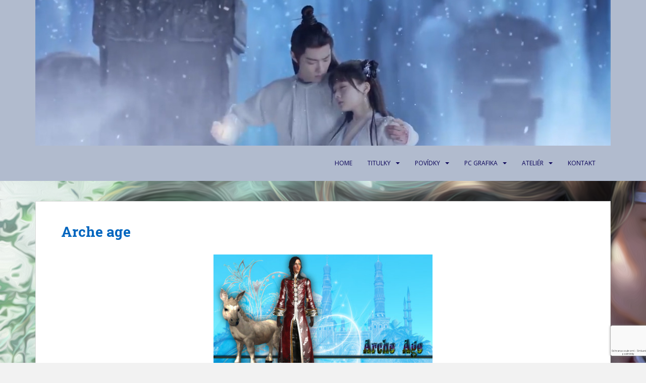

--- FILE ---
content_type: text/html; charset=UTF-8
request_url: http://akaicz-studio.eu/?page_id=675
body_size: 12072
content:
<!doctype html>
<!--[if !IE]>
<html class="no-js non-ie" lang="cs-CZ"> <![endif]-->
<!--[if IE 7 ]>
<html class="no-js ie7" lang="cs-CZ"> <![endif]-->
<!--[if IE 8 ]>
<html class="no-js ie8" lang="cs-CZ"> <![endif]-->
<!--[if IE 9 ]>
<html class="no-js ie9" lang="cs-CZ"> <![endif]-->
<!--[if gt IE 9]><!-->
<html class="no-js" lang="cs-CZ"> <!--<![endif]-->
<head>
<meta charset="UTF-8">
<meta name="viewport" content="width=device-width, initial-scale=1">
<meta name="theme-color" content="#b1bbce">
<link rel="profile" href="http://gmpg.org/xfn/11">

<title>Arche age &#8211; akaicz-studio</title>
<link rel='dns-prefetch' href='//www.google.com' />
<link rel='dns-prefetch' href='//fonts.googleapis.com' />
<link rel='dns-prefetch' href='//s.w.org' />
<link rel="alternate" type="application/rss+xml" title="akaicz-studio &raquo; RSS zdroj" href="http://akaicz-studio.eu/?feed=rss2" />
<link rel="alternate" type="application/rss+xml" title="akaicz-studio &raquo; RSS komentářů" href="http://akaicz-studio.eu/?feed=comments-rss2" />
<link rel="alternate" type="application/rss+xml" title="akaicz-studio &raquo; RSS komentářů pro Arche age" href="http://akaicz-studio.eu/?feed=rss2&#038;page_id=675" />
		<script type="text/javascript">
			window._wpemojiSettings = {"baseUrl":"https:\/\/s.w.org\/images\/core\/emoji\/2.3\/72x72\/","ext":".png","svgUrl":"https:\/\/s.w.org\/images\/core\/emoji\/2.3\/svg\/","svgExt":".svg","source":{"concatemoji":"http:\/\/akaicz-studio.eu\/wp-includes\/js\/wp-emoji-release.min.js?ver=4.8.25"}};
			!function(t,a,e){var r,i,n,o=a.createElement("canvas"),l=o.getContext&&o.getContext("2d");function c(t){var e=a.createElement("script");e.src=t,e.defer=e.type="text/javascript",a.getElementsByTagName("head")[0].appendChild(e)}for(n=Array("flag","emoji4"),e.supports={everything:!0,everythingExceptFlag:!0},i=0;i<n.length;i++)e.supports[n[i]]=function(t){var e,a=String.fromCharCode;if(!l||!l.fillText)return!1;switch(l.clearRect(0,0,o.width,o.height),l.textBaseline="top",l.font="600 32px Arial",t){case"flag":return(l.fillText(a(55356,56826,55356,56819),0,0),e=o.toDataURL(),l.clearRect(0,0,o.width,o.height),l.fillText(a(55356,56826,8203,55356,56819),0,0),e===o.toDataURL())?!1:(l.clearRect(0,0,o.width,o.height),l.fillText(a(55356,57332,56128,56423,56128,56418,56128,56421,56128,56430,56128,56423,56128,56447),0,0),e=o.toDataURL(),l.clearRect(0,0,o.width,o.height),l.fillText(a(55356,57332,8203,56128,56423,8203,56128,56418,8203,56128,56421,8203,56128,56430,8203,56128,56423,8203,56128,56447),0,0),e!==o.toDataURL());case"emoji4":return l.fillText(a(55358,56794,8205,9794,65039),0,0),e=o.toDataURL(),l.clearRect(0,0,o.width,o.height),l.fillText(a(55358,56794,8203,9794,65039),0,0),e!==o.toDataURL()}return!1}(n[i]),e.supports.everything=e.supports.everything&&e.supports[n[i]],"flag"!==n[i]&&(e.supports.everythingExceptFlag=e.supports.everythingExceptFlag&&e.supports[n[i]]);e.supports.everythingExceptFlag=e.supports.everythingExceptFlag&&!e.supports.flag,e.DOMReady=!1,e.readyCallback=function(){e.DOMReady=!0},e.supports.everything||(r=function(){e.readyCallback()},a.addEventListener?(a.addEventListener("DOMContentLoaded",r,!1),t.addEventListener("load",r,!1)):(t.attachEvent("onload",r),a.attachEvent("onreadystatechange",function(){"complete"===a.readyState&&e.readyCallback()})),(r=e.source||{}).concatemoji?c(r.concatemoji):r.wpemoji&&r.twemoji&&(c(r.twemoji),c(r.wpemoji)))}(window,document,window._wpemojiSettings);
		</script>
		<style type="text/css">
img.wp-smiley,
img.emoji {
	display: inline !important;
	border: none !important;
	box-shadow: none !important;
	height: 1em !important;
	width: 1em !important;
	margin: 0 .07em !important;
	vertical-align: -0.1em !important;
	background: none !important;
	padding: 0 !important;
}
</style>
<link rel='stylesheet' id='fancybox-0-css'  href='http://akaicz-studio.eu/wp-content/plugins/nextgen-gallery/products/photocrati_nextgen/modules/lightbox/static/fancybox/jquery.fancybox-1.3.4.min.css?ver=3.0.7' type='text/css' media='all' />
<link rel='stylesheet' id='sparkling-bootstrap-css'  href='http://akaicz-studio.eu/wp-content/themes/sparkling/assets/css/bootstrap.min.css?ver=4.8.25' type='text/css' media='all' />
<link rel='stylesheet' id='sparkling-icons-css'  href='http://akaicz-studio.eu/wp-content/themes/sparkling/assets/css/fontawesome-all.min.css?ver=5.1.1.' type='text/css' media='all' />
<link rel='stylesheet' id='sparkling-fonts-css'  href='//fonts.googleapis.com/css?family=Open+Sans%3A400italic%2C400%2C600%2C700%7CRoboto+Slab%3A400%2C300%2C700&#038;ver=4.8.25' type='text/css' media='all' />
<link rel='stylesheet' id='sparkling-style-css'  href='http://akaicz-studio.eu/wp-content/themes/sparkling/style.css?ver=2.4.2' type='text/css' media='all' />
<script type='text/javascript' src='http://akaicz-studio.eu/wp-includes/js/jquery/jquery.js?ver=1.12.4'></script>
<script type='text/javascript' src='http://akaicz-studio.eu/wp-includes/js/jquery/jquery-migrate.min.js?ver=1.4.1'></script>
<script type='text/javascript'>
/* <![CDATA[ */
var photocrati_ajax = {"url":"http:\/\/akaicz-studio.eu\/?photocrati_ajax=1","wp_home_url":"http:\/\/akaicz-studio.eu\/index.php","wp_site_url":"http:\/\/akaicz-studio.eu\/index.php","wp_root_url":"http:\/\/akaicz-studio.eu\/index.php","wp_plugins_url":"http:\/\/akaicz-studio.eu\/wp-content\/plugins","wp_content_url":"http:\/\/akaicz-studio.eu\/wp-content","wp_includes_url":"http:\/\/akaicz-studio.eu\/wp-includes\/","ngg_param_slug":"nggallery"};
/* ]]> */
</script>
<script type='text/javascript' src='http://akaicz-studio.eu/wp-content/plugins/nextgen-gallery/products/photocrati_nextgen/modules/ajax/static/ajax.min.js?ver=3.0.7'></script>
<script type='text/javascript' src='http://akaicz-studio.eu/wp-content/themes/sparkling/assets/js/vendor/bootstrap.min.js?ver=4.8.25'></script>
<script type='text/javascript' src='http://akaicz-studio.eu/wp-content/themes/sparkling/assets/js/functions.js?ver=20180503'></script>
<link rel='https://api.w.org/' href='http://akaicz-studio.eu/index.php?rest_route=/' />
<link rel="EditURI" type="application/rsd+xml" title="RSD" href="http://akaicz-studio.eu/xmlrpc.php?rsd" />
<link rel="wlwmanifest" type="application/wlwmanifest+xml" href="http://akaicz-studio.eu/wp-includes/wlwmanifest.xml" /> 
<meta name="generator" content="WordPress 4.8.25" />
<link rel="canonical" href="http://akaicz-studio.eu/?page_id=675" />
<link rel='shortlink' href='http://akaicz-studio.eu/?p=675' />
<link rel="alternate" type="application/json+oembed" href="http://akaicz-studio.eu/index.php?rest_route=%2Foembed%2F1.0%2Fembed&#038;url=http%3A%2F%2Fakaicz-studio.eu%2F%3Fpage_id%3D675" />
<link rel="alternate" type="text/xml+oembed" href="http://akaicz-studio.eu/index.php?rest_route=%2Foembed%2F1.0%2Fembed&#038;url=http%3A%2F%2Fakaicz-studio.eu%2F%3Fpage_id%3D675&#038;format=xml" />
<!-- <meta name="NextGEN" version="3.0.7" /> -->
<style type="text/css">a, #infinite-handle span, #secondary .widget .post-content a, .entry-meta a {color:#4a99e8}.btn-default, .label-default, .flex-caption h2, .btn.btn-default.read-more,button,
              .navigation .wp-pagenavi-pagination span.current,.navigation .wp-pagenavi-pagination a:hover,
              .woocommerce a.button, .woocommerce button.button,
              .woocommerce input.button, .woocommerce #respond input#submit.alt,
              .woocommerce a.button, .woocommerce button.button,
              .woocommerce a.button.alt, .woocommerce button.button.alt, .woocommerce input.button.alt { background-color: #7ba7d8; border-color: #7ba7d8;}.site-main [class*="navigation"] a, .more-link, .pagination>li>a, .pagination>li>span, .cfa-button { color: #7ba7d8}.cfa-button {border-color: #7ba7d8;}.cfa-text { color: #35d2ea;}h1, h2, h3, h4, h5, h6, .h1, .h2, .h3, .h4, .h5, .h6, .entry-title, .entry-title a {color: #0066bf;}.navbar.navbar-default, .navbar-default .navbar-nav .open .dropdown-menu > li > a {background-color: #b1bbce;}.navbar-default .navbar-nav > li > a, .navbar-default .navbar-nav.sparkling-mobile-menu > li:hover > a, .navbar-default .navbar-nav.sparkling-mobile-menu > li:hover > .caret, .navbar-default .navbar-nav > li, .navbar-default .navbar-nav > .open > a, .navbar-default .navbar-nav > .open > a:hover, .navbar-default .navbar-nav > .open > a:focus { color: #0b0459;}@media (max-width: 767px){ .navbar-default .navbar-nav > li:hover > a, .navbar-default .navbar-nav > li:hover > .caret{ color: #0b0459!important ;} }.navbar-default .navbar-nav > li:hover > a, .navbar-nav > li:hover > .caret, .navbar-default .navbar-nav.sparkling-mobile-menu > li.open > a, .navbar-default .navbar-nav.sparkling-mobile-menu > li.open > .caret, .navbar-default .navbar-nav > li:hover, .navbar-default .navbar-nav > .active > a, .navbar-default .navbar-nav > .active > .caret, .navbar-default .navbar-nav > .active > a:hover, .navbar-default .navbar-nav > .active > a:focus, .navbar-default .navbar-nav > li > a:hover, .navbar-default .navbar-nav > li > a:focus, .navbar-default .navbar-nav > .open > a, .navbar-default .navbar-nav > .open > a:hover, .navbar-default .navbar-nav > .open > a:focus {color: #000000;}@media (max-width: 767px){ .navbar-default .navbar-nav > li.open > a, .navbar-default .navbar-nav > li.open > .caret { color: #000000 !important; } }.dropdown-menu {background-color: #7e9dbc;}.navbar-default .navbar-nav .open .dropdown-menu > li > a, .dropdown-menu > li > a, .dropdown-menu > li > .caret { color: #ffffff;}.navbar-default .navbar-nav .dropdown-menu > li:hover, .navbar-default .navbar-nav .dropdown-menu > li:focus, .dropdown-menu > .active {background-color: #0b6bbf;}@media (max-width: 767px) {.navbar-default .navbar-nav .dropdown-menu > li:hover, .navbar-default .navbar-nav .dropdown-menu > li:focus, .dropdown-menu > .active {background: transparent;} }.dropdown-menu>.active>a, .dropdown-menu>.active>a:focus, .dropdown-menu>.active>a:hover, .dropdown-menu>.active>.caret, .dropdown-menu>li>a:focus, .dropdown-menu>li>a:hover, .dropdown-menu>li:hover>a, .dropdown-menu>li:hover>.caret {color:#ffffff;}@media (max-width: 767px) {.navbar-default .navbar-nav .open .dropdown-menu > .active > a, .navbar-default .navbar-nav .dropdown-menu > li.active > .caret, .navbar-default .navbar-nav .dropdown-menu > li.open > a, .navbar-default .navbar-nav li.open > a, .navbar-default .navbar-nav li.open > .caret {color:#ffffff;} }.navbar-default .navbar-nav .current-menu-ancestor a.dropdown-toggle { color: #ffffff;}body, .entry-content {color:#260d01}</style>		<style type="text/css">
				.navbar > .container .navbar-brand {
			color: #dadada;
		}
		</style>
	<style type="text/css" id="custom-background-css">
body.custom-background { background-image: url("http://akaicz-studio.eu/wp-content/uploads/2021/01/pozadi-akai-3.png"); background-position: left top; background-size: auto; background-repeat: repeat; background-attachment: fixed; }
</style>
<link rel="icon" href="http://akaicz-studio.eu/wp-content/uploads/2014/11/cropped-logo-obchod-32x32.png" sizes="32x32" />
<link rel="icon" href="http://akaicz-studio.eu/wp-content/uploads/2014/11/cropped-logo-obchod-192x192.png" sizes="192x192" />
<link rel="apple-touch-icon-precomposed" href="http://akaicz-studio.eu/wp-content/uploads/2014/11/cropped-logo-obchod-180x180.png" />
<meta name="msapplication-TileImage" content="http://akaicz-studio.eu/wp-content/uploads/2014/11/cropped-logo-obchod-270x270.png" />

</head>

<body class="page-template-default page page-id-675 custom-background">
<a class="sr-only sr-only-focusable" href="#content">Skip to main content</a>
<div id="page" class="hfeed site">

	<header id="masthead" class="site-header" role="banner">
		<nav class="navbar navbar-default 
		" role="navigation">
			<div class="container">
				<div class="row">
					<div class="site-navigation-inner col-sm-12">
						<div class="navbar-header">
							<button type="button" class="btn navbar-toggle" data-toggle="collapse" data-target=".navbar-ex1-collapse">
								<span class="sr-only">Toggle navigation</span>
								<span class="icon-bar"></span>
								<span class="icon-bar"></span>
								<span class="icon-bar"></span>
							</button>

														<div id="logo">
																																<a href="http://akaicz-studio.eu/"><img src="http://akaicz-studio.eu/wp-content/uploads/2023/07/logo-longest-promise.jpg"  height="380" width="1500" alt="akaicz-studio"/></a>
																																</div><!-- end of #logo -->
						</div>
						<div class="collapse navbar-collapse navbar-ex1-collapse"><ul id="menu-akaicz" class="nav navbar-nav"><li id="menu-item-25" class="menu-item menu-item-type-post_type menu-item-object-page menu-item-home menu-item-25"><a href="http://akaicz-studio.eu/">Home</a></li>
<li id="menu-item-111" class="menu-item menu-item-type-post_type menu-item-object-page menu-item-has-children menu-item-111 dropdown"><a href="http://akaicz-studio.eu/?page_id=106">Titulky</a><span class="caret sparkling-dropdown"></span>
<ul role="menu" class=" dropdown-menu">
	<li id="menu-item-5207" class="menu-item menu-item-type-post_type menu-item-object-page menu-item-5207"><a href="http://akaicz-studio.eu/?page_id=4737">Ashes of Love – Láska z popela</a></li>
	<li id="menu-item-2831" class="menu-item menu-item-type-post_type menu-item-object-page menu-item-2831"><a href="http://akaicz-studio.eu/?page_id=2828">Ledová Fantazie – Ice Fantasy</a></li>
	<li id="menu-item-5208" class="menu-item menu-item-type-post_type menu-item-object-page menu-item-5208"><a href="http://akaicz-studio.eu/?page_id=4342">Ice Fantasy Destiny</a></li>
	<li id="menu-item-2957" class="menu-item menu-item-type-post_type menu-item-object-page menu-item-2957"><a href="http://akaicz-studio.eu/?page_id=2948">Magic star</a></li>
	<li id="menu-item-6649" class="menu-item menu-item-type-post_type menu-item-object-page menu-item-6649"><a href="http://akaicz-studio.eu/?page_id=6560">Miss the Dragon Yu Long</a></li>
	<li id="menu-item-5701" class="menu-item menu-item-type-post_type menu-item-object-page menu-item-5701"><a href="http://akaicz-studio.eu/?page_id=5641">Velká královská hrobka</a></li>
	<li id="menu-item-5400" class="menu-item menu-item-type-post_type menu-item-object-page menu-item-5400"><a href="http://akaicz-studio.eu/?page_id=5365">Mo Dao Zu Shi II</a></li>
	<li id="menu-item-5454" class="menu-item menu-item-type-post_type menu-item-object-page menu-item-5454"><a href="http://akaicz-studio.eu/?page_id=5422">Guardian</a></li>
	<li id="menu-item-5401" class="menu-item menu-item-type-post_type menu-item-object-page menu-item-5401"><a href="http://akaicz-studio.eu/?page_id=5186">Novoland: The castle in The sky</a></li>
	<li id="menu-item-5759" class="menu-item menu-item-type-post_type menu-item-object-page menu-item-5759"><a href="http://akaicz-studio.eu/?page_id=5712">Novoland Hrad na obloze-Obrat času</a></li>
	<li id="menu-item-6648" class="menu-item menu-item-type-post_type menu-item-object-page menu-item-6648"><a href="http://akaicz-studio.eu/?page_id=6639">The fate of swordsman – Osud šermíře</a></li>
	<li id="menu-item-3166" class="menu-item menu-item-type-post_type menu-item-object-page menu-item-3166"><a href="http://akaicz-studio.eu/?page_id=3157">The legend of Chusen</a></li>
	<li id="menu-item-4225" class="menu-item menu-item-type-post_type menu-item-object-page menu-item-4225"><a href="http://akaicz-studio.eu/?page_id=4216">Legenda z Chusenu II.</a></li>
	<li id="menu-item-2840" class="menu-item menu-item-type-post_type menu-item-object-page menu-item-2840"><a href="http://akaicz-studio.eu/?page_id=2837">The magician</a></li>
	<li id="menu-item-5215" class="menu-item menu-item-type-post_type menu-item-object-page menu-item-5215"><a href="http://akaicz-studio.eu/?page_id=5210">The living dead</a></li>
	<li id="menu-item-5209" class="menu-item menu-item-type-post_type menu-item-object-page menu-item-5209"><a href="http://akaicz-studio.eu/?page_id=4890">The untamed – Nezkrotný</a></li>
	<li id="menu-item-3583" class="menu-item menu-item-type-post_type menu-item-object-page menu-item-3583"><a href="http://akaicz-studio.eu/?page_id=3523">Time Raiders</a></li>
	<li id="menu-item-324" class="menu-item menu-item-type-post_type menu-item-object-page menu-item-324"><a href="http://akaicz-studio.eu/?page_id=310">Full House-Take 2- titulky</a></li>
</ul>
</li>
<li id="menu-item-112" class="menu-item menu-item-type-post_type menu-item-object-page menu-item-has-children menu-item-112 dropdown"><a href="http://akaicz-studio.eu/?page_id=104">Povídky</a><span class="caret sparkling-dropdown"></span>
<ul role="menu" class=" dropdown-menu">
	<li id="menu-item-170" class="menu-item menu-item-type-post_type menu-item-object-page menu-item-170"><a href="http://akaicz-studio.eu/?page_id=166">Travian?</a></li>
	<li id="menu-item-183" class="menu-item menu-item-type-post_type menu-item-object-page menu-item-183"><a href="http://akaicz-studio.eu/?page_id=171">O Assassinovi</a></li>
	<li id="menu-item-190" class="menu-item menu-item-type-post_type menu-item-object-page menu-item-190"><a href="http://akaicz-studio.eu/?page_id=184">Metin2 – Vzpomínky</a></li>
	<li id="menu-item-309" class="menu-item menu-item-type-post_type menu-item-object-page menu-item-309"><a href="http://akaicz-studio.eu/?page_id=208">Elyoská dobrodružství</a></li>
	<li id="menu-item-308" class="menu-item menu-item-type-post_type menu-item-object-page menu-item-308"><a href="http://akaicz-studio.eu/?page_id=232">Příběh Nikolase</a></li>
	<li id="menu-item-307" class="menu-item menu-item-type-post_type menu-item-object-page menu-item-has-children menu-item-307 dropdown"><a href="http://akaicz-studio.eu/?page_id=239">Zakázaná láska</a><span class="caret sparkling-dropdown"></span>
	<ul role="menu" class=" dropdown-menu">
		<li id="menu-item-306" class="menu-item menu-item-type-post_type menu-item-object-page menu-item-306"><a href="http://akaicz-studio.eu/?page_id=251">O Tiamarovi</a></li>
		<li id="menu-item-305" class="menu-item menu-item-type-post_type menu-item-object-page menu-item-305"><a href="http://akaicz-studio.eu/?page_id=256">O Airin</a></li>
		<li id="menu-item-304" class="menu-item menu-item-type-post_type menu-item-object-page menu-item-304"><a href="http://akaicz-studio.eu/?page_id=261">Těžký život I.</a></li>
		<li id="menu-item-303" class="menu-item menu-item-type-post_type menu-item-object-page menu-item-303"><a href="http://akaicz-studio.eu/?page_id=266">Těžký život II.</a></li>
		<li id="menu-item-302" class="menu-item menu-item-type-post_type menu-item-object-page menu-item-302"><a href="http://akaicz-studio.eu/?page_id=270">Těžký život III.</a></li>
		<li id="menu-item-301" class="menu-item menu-item-type-post_type menu-item-object-page menu-item-301"><a href="http://akaicz-studio.eu/?page_id=272">Snad to bude lepší</a></li>
		<li id="menu-item-300" class="menu-item menu-item-type-post_type menu-item-object-page menu-item-300"><a href="http://akaicz-studio.eu/?page_id=277">Školní léta I.</a></li>
		<li id="menu-item-299" class="menu-item menu-item-type-post_type menu-item-object-page menu-item-299"><a href="http://akaicz-studio.eu/?page_id=280">Školní léta II.</a></li>
		<li id="menu-item-298" class="menu-item menu-item-type-post_type menu-item-object-page menu-item-298"><a href="http://akaicz-studio.eu/?page_id=283">Neštěstí</a></li>
		<li id="menu-item-297" class="menu-item menu-item-type-post_type menu-item-object-page menu-item-297"><a href="http://akaicz-studio.eu/?page_id=288">Náhoda</a></li>
		<li id="menu-item-296" class="menu-item menu-item-type-post_type menu-item-object-page menu-item-296"><a href="http://akaicz-studio.eu/?page_id=291">Procitnutí</a></li>
	</ul>
</li>
</ul>
</li>
<li id="menu-item-41" class="menu-item menu-item-type-post_type menu-item-object-page current-menu-ancestor current-menu-parent current_page_parent current_page_ancestor menu-item-has-children menu-item-41 dropdown"><a href="http://akaicz-studio.eu/?page_id=35">PC Grafika</a><span class="caret sparkling-dropdown"></span>
<ul role="menu" class=" dropdown-menu">
	<li id="menu-item-3874" class="menu-item menu-item-type-post_type menu-item-object-page menu-item-3874"><a href="http://akaicz-studio.eu/?page_id=3779">Final Fantasy XV</a></li>
	<li id="menu-item-478" class="menu-item menu-item-type-post_type menu-item-object-page menu-item-478"><a href="http://akaicz-studio.eu/?page_id=472">3D tvorba – Blender</a></li>
	<li id="menu-item-674" class="menu-item menu-item-type-post_type menu-item-object-page menu-item-674"><a href="http://akaicz-studio.eu/?page_id=670">Aion</a></li>
	<li id="menu-item-101" class="menu-item menu-item-type-post_type menu-item-object-page menu-item-101"><a href="http://akaicz-studio.eu/?page_id=95">Anime wallpapery</a></li>
	<li id="menu-item-684" class="menu-item menu-item-type-post_type menu-item-object-page current-menu-item page_item page-item-675 current_page_item menu-item-684 active"><a href="http://akaicz-studio.eu/?page_id=675">Arche age</a></li>
	<li id="menu-item-330" class="menu-item menu-item-type-post_type menu-item-object-page menu-item-330"><a href="http://akaicz-studio.eu/?page_id=326">Assassins Creed</a></li>
	<li id="menu-item-835" class="menu-item menu-item-type-post_type menu-item-object-page menu-item-835"><a href="http://akaicz-studio.eu/?page_id=798">Avatary</a></li>
	<li id="menu-item-834" class="menu-item menu-item-type-post_type menu-item-object-page menu-item-834"><a href="http://akaicz-studio.eu/?page_id=806">Banery</a></li>
	<li id="menu-item-2595" class="menu-item menu-item-type-post_type menu-item-object-page menu-item-has-children menu-item-2595 dropdown"><a href="http://akaicz-studio.eu/?page_id=2586">Blade and soul</a><span class="caret sparkling-dropdown"></span>
	<ul role="menu" class=" dropdown-menu">
		<li id="menu-item-2594" class="menu-item menu-item-type-post_type menu-item-object-page menu-item-2594"><a href="http://akaicz-studio.eu/?page_id=2590">Rendery</a></li>
	</ul>
</li>
	<li id="menu-item-655" class="menu-item menu-item-type-post_type menu-item-object-page menu-item-has-children menu-item-655 dropdown"><a href="http://akaicz-studio.eu/?page_id=631">Doramy a filmy</a><span class="caret sparkling-dropdown"></span>
	<ul role="menu" class=" dropdown-menu">
		<li id="menu-item-4765" class="menu-item menu-item-type-post_type menu-item-object-page menu-item-4765"><a href="http://akaicz-studio.eu/?page_id=4762">Ashes of love tapety</a></li>
		<li id="menu-item-3516" class="menu-item menu-item-type-post_type menu-item-object-page menu-item-3516"><a href="http://akaicz-studio.eu/?page_id=3513">The legend of Chusen</a></li>
		<li id="menu-item-4631" class="menu-item menu-item-type-post_type menu-item-object-page menu-item-4631"><a href="http://akaicz-studio.eu/?page_id=4629">Magic star tapety</a></li>
		<li id="menu-item-4952" class="menu-item menu-item-type-post_type menu-item-object-page menu-item-4952"><a href="http://akaicz-studio.eu/?page_id=4950">The untamed</a></li>
	</ul>
</li>
	<li id="menu-item-703" class="menu-item menu-item-type-post_type menu-item-object-page menu-item-703"><a href="http://akaicz-studio.eu/?page_id=699">Final Fantasy XIV. online</a></li>
	<li id="menu-item-901" class="menu-item menu-item-type-post_type menu-item-object-page menu-item-901"><a href="http://akaicz-studio.eu/?page_id=896">Final Fantasy – hry</a></li>
	<li id="menu-item-779" class="menu-item menu-item-type-post_type menu-item-object-page menu-item-779"><a href="http://akaicz-studio.eu/?page_id=770">Fractalius</a></li>
	<li id="menu-item-1201" class="menu-item menu-item-type-post_type menu-item-object-page menu-item-1201"><a href="http://akaicz-studio.eu/?page_id=1191">Guild wars II</a></li>
	<li id="menu-item-92" class="menu-item menu-item-type-post_type menu-item-object-page menu-item-92"><a href="http://akaicz-studio.eu/?page_id=90">Hudební skupiny</a></li>
	<li id="menu-item-689" class="menu-item menu-item-type-post_type menu-item-object-page menu-item-689"><a href="http://akaicz-studio.eu/?page_id=686">Ostatní hry</a></li>
	<li id="menu-item-859" class="menu-item menu-item-type-post_type menu-item-object-page menu-item-859"><a href="http://akaicz-studio.eu/?page_id=841">Různá blahopřání</a></li>
	<li id="menu-item-683" class="menu-item menu-item-type-post_type menu-item-object-page menu-item-683"><a href="http://akaicz-studio.eu/?page_id=679">Swordman</a></li>
	<li id="menu-item-337" class="menu-item menu-item-type-post_type menu-item-object-page menu-item-337"><a href="http://akaicz-studio.eu/?page_id=335">The sims3</a></li>
	<li id="menu-item-347" class="menu-item menu-item-type-post_type menu-item-object-page menu-item-347"><a href="http://akaicz-studio.eu/?page_id=338">The sims4</a></li>
	<li id="menu-item-2824" class="menu-item menu-item-type-post_type menu-item-object-page menu-item-2824"><a href="http://akaicz-studio.eu/?page_id=2807">Zaklínač – witcher</a></li>
</ul>
</li>
<li id="menu-item-40" class="menu-item menu-item-type-post_type menu-item-object-page menu-item-has-children menu-item-40 dropdown"><a href="http://akaicz-studio.eu/?page_id=37">Ateliér</a><span class="caret sparkling-dropdown"></span>
<ul role="menu" class=" dropdown-menu">
	<li id="menu-item-6739" class="menu-item menu-item-type-post_type menu-item-object-page menu-item-6739"><a href="http://akaicz-studio.eu/?page_id=6727">Kresba portrétu pastelky</a></li>
	<li id="menu-item-154" class="menu-item menu-item-type-post_type menu-item-object-page menu-item-154"><a href="http://akaicz-studio.eu/?page_id=152">Portréty hry</a></li>
	<li id="menu-item-3305" class="menu-item menu-item-type-post_type menu-item-object-page menu-item-3305"><a href="http://akaicz-studio.eu/?page_id=3285">Portréty k Moon Lovers: Scarlet Heart Ryeo</a></li>
	<li id="menu-item-3390" class="menu-item menu-item-type-post_type menu-item-object-page menu-item-3390"><a href="http://akaicz-studio.eu/?page_id=3308">Korejští, čínští a japonští herci a zpěváci</a></li>
	<li id="menu-item-534" class="menu-item menu-item-type-post_type menu-item-object-page menu-item-534"><a href="http://akaicz-studio.eu/?page_id=529">Kresba – Bastýři</a></li>
	<li id="menu-item-533" class="menu-item menu-item-type-post_type menu-item-object-page menu-item-533"><a href="http://akaicz-studio.eu/?page_id=531">Kresba – bojovníci</a></li>
	<li id="menu-item-539" class="menu-item menu-item-type-post_type menu-item-object-page menu-item-539"><a href="http://akaicz-studio.eu/?page_id=535">Kresba-Bojovníci na koních</a></li>
	<li id="menu-item-2759" class="menu-item menu-item-type-post_type menu-item-object-page menu-item-2759"><a href="http://akaicz-studio.eu/?page_id=2730">Kresby koček pro ZO kočky Brno</a></li>
	<li id="menu-item-157" class="menu-item menu-item-type-post_type menu-item-object-page menu-item-157"><a href="http://akaicz-studio.eu/?page_id=155">Kresby koček</a></li>
	<li id="menu-item-502" class="menu-item menu-item-type-post_type menu-item-object-page menu-item-502"><a href="http://akaicz-studio.eu/?page_id=498">Kresby koní</a></li>
	<li id="menu-item-497" class="menu-item menu-item-type-post_type menu-item-object-page menu-item-497"><a href="http://akaicz-studio.eu/?page_id=495">Kresba – psi</a></li>
	<li id="menu-item-493" class="menu-item menu-item-type-post_type menu-item-object-page menu-item-493"><a href="http://akaicz-studio.eu/?page_id=491">Divoká zvířata</a></li>
	<li id="menu-item-151" class="menu-item menu-item-type-post_type menu-item-object-page menu-item-151"><a href="http://akaicz-studio.eu/?page_id=149">Portréty tužka</a></li>
	<li id="menu-item-517" class="menu-item menu-item-type-post_type menu-item-object-page menu-item-517"><a href="http://akaicz-studio.eu/?page_id=508">Pastely a vodové barvy</a></li>
	<li id="menu-item-527" class="menu-item menu-item-type-post_type menu-item-object-page menu-item-527"><a href="http://akaicz-studio.eu/?page_id=525">Olejové malby</a></li>
	<li id="menu-item-506" class="menu-item menu-item-type-post_type menu-item-object-page menu-item-506"><a href="http://akaicz-studio.eu/?page_id=504">Tempera</a></li>
	<li id="menu-item-542" class="menu-item menu-item-type-post_type menu-item-object-page menu-item-542"><a href="http://akaicz-studio.eu/?page_id=540">Obrázky na dřevě</a></li>
</ul>
</li>
<li id="menu-item-110" class="menu-item menu-item-type-post_type menu-item-object-page menu-item-110"><a href="http://akaicz-studio.eu/?page_id=108">Kontakt</a></li>
</ul></div>					</div>
				</div>
			</div>
		</nav><!-- .site-navigation -->
	</header><!-- #masthead -->

	<div id="content" class="site-content">

		<div class="top-section">
								</div>

		<div class="container main-content-area">
						<div class="row full-width">
				<div class="main-content-inner col-sm-12 col-md-8">

	<div id="primary" class="content-area">

		<main id="main" class="site-main" role="main">

			
				

<div class="post-inner-content">
<article id="post-675" class="post-675 page type-page status-publish hentry">
	<header class="entry-header page-header">
		<h1 class="entry-title">Arche age</h1>
	</header><!-- .entry-header -->

	<div class="entry-content">
		<p><a href="http://akaicz-studio.eu/wp-content/uploads/2014/12/arche-age_2-zia©2014.jpg"><img class="wp-image-676 aligncenter" src="http://akaicz-studio.eu/wp-content/uploads/2014/12/arche-age_2-zia©2014-300x168.jpg" alt="arche age_2-zia©2014" width="434" height="243" srcset="http://akaicz-studio.eu/wp-content/uploads/2014/12/arche-age_2-zia©2014-300x168.jpg 300w, http://akaicz-studio.eu/wp-content/uploads/2014/12/arche-age_2-zia©2014-426x240.jpg 426w" sizes="(max-width: 434px) 100vw, 434px" /></a></p>
<p><a href="http://akaicz-studio.eu/wp-content/uploads/2014/12/arche-age-zia©2014.jpg"><img class="size-feature wp-image-677 aligncenter" src="http://akaicz-studio.eu/wp-content/uploads/2014/12/arche-age-zia©2014-436x240.jpg" alt="arche age-zia©2014" width="436" height="240" srcset="http://akaicz-studio.eu/wp-content/uploads/2014/12/arche-age-zia©2014-436x240.jpg 436w, http://akaicz-studio.eu/wp-content/uploads/2014/12/arche-age-zia©2014-300x164.jpg 300w" sizes="(max-width: 436px) 100vw, 436px" /></a></p>

		</div><!-- .entry-content -->

	</article><!-- #post-## -->
</div>

				
<div id="comments" class="comments-area">

		<div id="respond" class="comment-respond">
		<h3 id="reply-title" class="comment-reply-title">Napsat komentář <small><a rel="nofollow" id="cancel-comment-reply-link" href="/?page_id=675#respond" style="display:none;">Zrušit odpověď na komentář</a></small></h3>			<form action="http://akaicz-studio.eu/wp-comments-post.php" method="post" id="commentform" class="comment-form" novalidate>
				<p class="comment-notes"><span id="email-notes">Vaše e-mailová adresa nebude zveřejněna.</span> Vyžadované informace jsou označeny <span class="required">*</span></p><p class="comment-form-comment"><label for="comment">Komentář</label> <textarea id="comment" name="comment" cols="45" rows="8" maxlength="65525" aria-required="true" required="required"></textarea></p><p class="comment-form-author"><label for="author">Jméno <span class="required">*</span></label> <input id="author" name="author" type="text" value="" size="30" maxlength="245" aria-required='true' required='required' /></p>
<p class="comment-form-email"><label for="email">E-mail <span class="required">*</span></label> <input id="email" name="email" type="email" value="" size="30" maxlength="100" aria-describedby="email-notes" aria-required='true' required='required' /></p>
<p class="comment-form-url"><label for="url">Webová stránka</label> <input id="url" name="url" type="url" value="" size="30" maxlength="200" /></p>
<p class="form-submit"><input name="submit" type="submit" id="submit" class="submit" value="Odeslat komentář" /> <input type='hidden' name='comment_post_ID' value='675' id='comment_post_ID' />
<input type='hidden' name='comment_parent' id='comment_parent' value='0' />
</p><p style="display: none;"><input type="hidden" id="akismet_comment_nonce" name="akismet_comment_nonce" value="bf93c2fb69" /></p><div class="inv-recaptcha-holder"></div><p style="display: none;"><input type="hidden" id="ak_js" name="ak_js" value="102"/></p>			</form>
			</div><!-- #respond -->
	
</div><!-- #comments -->

			
		</main><!-- #main -->
	</div><!-- #primary -->

</div><!-- close .main-content-inner -->
<div id="secondary" class="widget-area col-sm-12 col-md-4" role="complementary">
	<div class="well">
				<aside id="search-2" class="widget widget_search">
<form role="search" method="get" class="form-search" action="http://akaicz-studio.eu/">
  <div class="input-group">
	  <label class="screen-reader-text" for="s">Search for:</label>
	<input type="text" class="form-control search-query" placeholder="Search&hellip;" value="" name="s" title="Search for:" />
	<span class="input-group-btn">
	  <button type="submit" class="btn btn-default" name="submit" id="searchsubmit" value="Search"><span class="glyphicon glyphicon-search"></span></button>
	</span>
  </div>
</form>
</aside><aside id="media_image-3" class="widget widget_media_image"><img width="215" height="300" src="http://akaicz-studio.eu/wp-content/uploads/2023/10/07-červenec-Luo-Yunxi-215x300.jpg" class="image wp-image-8178  attachment-medium size-medium" alt="" style="max-width: 100%; height: auto;" srcset="http://akaicz-studio.eu/wp-content/uploads/2023/10/07-červenec-Luo-Yunxi-215x300.jpg 215w, http://akaicz-studio.eu/wp-content/uploads/2023/10/07-červenec-Luo-Yunxi-768x1069.jpg 768w, http://akaicz-studio.eu/wp-content/uploads/2023/10/07-červenec-Luo-Yunxi-776x1080.jpg 776w, http://akaicz-studio.eu/wp-content/uploads/2023/10/07-červenec-Luo-Yunxi-172x240.jpg 172w, http://akaicz-studio.eu/wp-content/uploads/2023/10/07-červenec-Luo-Yunxi.jpg 1377w" sizes="(max-width: 215px) 100vw, 215px" /></aside><aside id="media_image-5" class="widget widget_media_image"><img width="216" height="300" src="http://akaicz-studio.eu/wp-content/uploads/2023/10/03-březen-Wei-a-Lan-216x300.jpg" class="image wp-image-8179  attachment-medium size-medium" alt="" style="max-width: 100%; height: auto;" srcset="http://akaicz-studio.eu/wp-content/uploads/2023/10/03-březen-Wei-a-Lan-216x300.jpg 216w, http://akaicz-studio.eu/wp-content/uploads/2023/10/03-březen-Wei-a-Lan-768x1068.jpg 768w, http://akaicz-studio.eu/wp-content/uploads/2023/10/03-březen-Wei-a-Lan-777x1080.jpg 777w, http://akaicz-studio.eu/wp-content/uploads/2023/10/03-březen-Wei-a-Lan-173x240.jpg 173w, http://akaicz-studio.eu/wp-content/uploads/2023/10/03-březen-Wei-a-Lan.jpg 1473w" sizes="(max-width: 216px) 100vw, 216px" /></aside><aside id="nav_menu-3" class="widget widget_nav_menu"><h3 class="widget-title">Titulky</h3><div class="menu-titulky-container"><ul id="menu-titulky" class="menu"><li id="menu-item-6092" class="menu-item menu-item-type-post_type menu-item-object-page menu-item-6092"><a href="http://akaicz-studio.eu/?page_id=6048">Novela Ren Zhu Fan Pai Jiu Xi Tong 20/51</a></li>
<li id="menu-item-6212" class="menu-item menu-item-type-post_type menu-item-object-page menu-item-has-children menu-item-6212"><a href="http://akaicz-studio.eu/?page_id=6200">Novela Husky and His White Cat Shizun 237/331</a>
<ul  class="sub-menu">
	<li id="menu-item-8035" class="menu-item menu-item-type-post_type menu-item-object-page menu-item-8035"><a href="http://akaicz-studio.eu/?page_id=8029">Mo Ran</a></li>
	<li id="menu-item-8040" class="menu-item menu-item-type-post_type menu-item-object-page menu-item-8040"><a href="http://akaicz-studio.eu/?page_id=8036">Chu Wanning</a></li>
</ul>
</li>
<li id="menu-item-5505" class="menu-item menu-item-type-post_type menu-item-object-page menu-item-has-children menu-item-5505"><a href="http://akaicz-studio.eu/?page_id=5503">Titulky k písním</a>
<ul  class="sub-menu">
	<li id="menu-item-5506" class="menu-item menu-item-type-post_type menu-item-object-page menu-item-5506"><a href="http://akaicz-studio.eu/?page_id=5499">Píseň červené švestky.</a></li>
	<li id="menu-item-5529" class="menu-item menu-item-type-post_type menu-item-object-page menu-item-5529"><a href="http://akaicz-studio.eu/?page_id=5526">Světelný bod – Xiao Zhan</a></li>
</ul>
</li>
<li id="menu-item-8173" class="menu-item menu-item-type-post_type menu-item-object-page menu-item-8173"><a href="http://akaicz-studio.eu/?page_id=8158">Epos o Božském světle 12/12</a></li>
<li id="menu-item-8076" class="menu-item menu-item-type-post_type menu-item-object-page menu-item-8076"><a href="http://akaicz-studio.eu/?page_id=8065">The longest promise  3/40</a></li>
<li id="menu-item-8001" class="menu-item menu-item-type-post_type menu-item-object-page menu-item-8001"><a href="http://akaicz-studio.eu/?page_id=7993">Till the End of the Moon 7/40</a></li>
<li id="menu-item-7544" class="menu-item menu-item-type-post_type menu-item-object-page menu-item-7544"><a href="http://akaicz-studio.eu/?page_id=7518">Immortal samsara7/38 + 0/19</a></li>
<li id="menu-item-8053" class="menu-item menu-item-type-post_type menu-item-object-page menu-item-8053"><a href="http://akaicz-studio.eu/?page_id=8043">Back From the Brink 22/40</a></li>
<li id="menu-item-2952" class="menu-item menu-item-type-post_type menu-item-object-page menu-item-2952"><a href="http://akaicz-studio.eu/?page_id=2948">Magic star 29/51</a></li>
<li id="menu-item-4240" class="menu-item menu-item-type-post_type menu-item-object-page menu-item-4240"><a href="http://akaicz-studio.eu/?page_id=3602">The myth  5/50</a></li>
<li id="menu-item-6163" class="menu-item menu-item-type-post_type menu-item-object-page menu-item-6163"><a href="http://akaicz-studio.eu/?page_id=6159">Marvelous city 1/6</a></li>
<li id="menu-item-7064" class="menu-item menu-item-type-post_type menu-item-object-page menu-item-7064"><a href="http://akaicz-studio.eu/?page_id=7052">Ace Troops</a></li>
<li id="menu-item-8152" class="menu-item menu-item-type-post_type menu-item-object-page menu-item-8152"><a href="http://akaicz-studio.eu/?page_id=8144">Legend of snake I. &#8211; 1/1  &#8211; II.  1/1</a></li>
<li id="menu-item-8101" class="menu-item menu-item-type-post_type menu-item-object-page menu-item-8101"><a href="http://akaicz-studio.eu/?page_id=8093">The Yan Dragon 1/1</a></li>
<li id="menu-item-7990" class="menu-item menu-item-type-post_type menu-item-object-page menu-item-7990"><a href="http://akaicz-studio.eu/?page_id=7957">Seal of Love 24/24</a></li>
<li id="menu-item-7955" class="menu-item menu-item-type-post_type menu-item-object-page menu-item-7955"><a href="http://akaicz-studio.eu/?page_id=7936">Shuang Sheng Jie 25/25</a></li>
<li id="menu-item-7266" class="menu-item menu-item-type-post_type menu-item-object-page menu-item-7266"><a href="http://akaicz-studio.eu/?page_id=7232">Mirror：A Tale of Twin Cities 43/43</a></li>
<li id="menu-item-7352" class="menu-item menu-item-type-post_type menu-item-object-page menu-item-7352"><a href="http://akaicz-studio.eu/?page_id=7297">I Upset Millions of Cultivators 30/70</a></li>
<li id="menu-item-5453" class="menu-item menu-item-type-post_type menu-item-object-page menu-item-5453"><a href="http://akaicz-studio.eu/?page_id=5422">Guardian   21/40</a></li>
<li id="menu-item-8139" class="menu-item menu-item-type-post_type menu-item-object-page menu-item-8139"><a href="http://akaicz-studio.eu/?page_id=8112">Demon emperor&#8217;s Little Matchmaker 30/30</a></li>
<li id="menu-item-7713" class="menu-item menu-item-type-post_type menu-item-object-page menu-item-7713"><a href="http://akaicz-studio.eu/?page_id=7686">Deity of love</a></li>
<li id="menu-item-7913" class="menu-item menu-item-type-post_type menu-item-object-page menu-item-7913"><a href="http://akaicz-studio.eu/?page_id=7876">Legend of Lin Ye</a></li>
<li id="menu-item-7667" class="menu-item menu-item-type-post_type menu-item-object-page menu-item-7667"><a href="http://akaicz-studio.eu/?page_id=7635">Is Xian Zun Whitewashed Today?</a></li>
<li id="menu-item-7466" class="menu-item menu-item-type-post_type menu-item-object-page menu-item-7466"><a href="http://akaicz-studio.eu/?page_id=7418">The only girl you Haven&#8217;t Seen SI 18/18</a></li>
<li id="menu-item-7620" class="menu-item menu-item-type-post_type menu-item-object-page menu-item-7620"><a href="http://akaicz-studio.eu/?page_id=7557">Immortals of the Godless age 24/24</a></li>
<li id="menu-item-6342" class="menu-item menu-item-type-post_type menu-item-object-page menu-item-6342"><a href="http://akaicz-studio.eu/?page_id=6322">L.O.R.D. Critical World 48/48</a></li>
<li id="menu-item-7196" class="menu-item menu-item-type-post_type menu-item-object-page menu-item-7196"><a href="http://akaicz-studio.eu/?page_id=7184">Thousand autumns 16/16</a></li>
<li id="menu-item-5700" class="menu-item menu-item-type-post_type menu-item-object-page menu-item-5700"><a href="http://akaicz-studio.eu/?page_id=5641">Velká královská hrobka &#8211; I., II., III. a IV. série &#8211; 87/87</a></li>
<li id="menu-item-6583" class="menu-item menu-item-type-post_type menu-item-object-page menu-item-6583"><a href="http://akaicz-studio.eu/?page_id=6560">Miss the Dragon Yu Long 36/36</a></li>
<li id="menu-item-4740" class="menu-item menu-item-type-post_type menu-item-object-page menu-item-4740"><a href="http://akaicz-studio.eu/?page_id=4737">Ashes of Love – Popel lásky 60/60</a></li>
<li id="menu-item-6225" class="menu-item menu-item-type-post_type menu-item-object-page menu-item-6225"><a href="http://akaicz-studio.eu/?page_id=6220">Douluo continent 40/40</a></li>
<li id="menu-item-2944" class="menu-item menu-item-type-post_type menu-item-object-page menu-item-2944"><a href="http://akaicz-studio.eu/?page_id=2828">Ledová Fantazie – Ice Fantasy 62/62</a></li>
<li id="menu-item-4344" class="menu-item menu-item-type-post_type menu-item-object-page menu-item-4344"><a href="http://akaicz-studio.eu/?page_id=4342">Ice Fantasy Destiny 16/16</a></li>
<li id="menu-item-5353" class="menu-item menu-item-type-post_type menu-item-object-page menu-item-5353"><a href="http://akaicz-studio.eu/?page_id=5308">Jade Dynasty 1/1</a></li>
<li id="menu-item-7734" class="menu-item menu-item-type-post_type menu-item-object-page menu-item-7734"><a href="http://akaicz-studio.eu/?page_id=7726">MO DAO ZU SHI I. 15/15</a></li>
<li id="menu-item-5397" class="menu-item menu-item-type-post_type menu-item-object-page menu-item-5397"><a href="http://akaicz-studio.eu/?page_id=5365">Mo Dao Zu Shi II  8/8</a></li>
<li id="menu-item-6811" class="menu-item menu-item-type-post_type menu-item-object-page menu-item-6811"><a href="http://akaicz-studio.eu/?page_id=6782">Mo Dao Zu Shi III.12/12</a></li>
<li id="menu-item-6361" class="menu-item menu-item-type-post_type menu-item-object-page menu-item-6361"><a href="http://akaicz-studio.eu/?page_id=6356">L.O.R.D-Legend of Ravaging Dynasties I. 1/1 &#8211; II. 1/1</a></li>
<li id="menu-item-5188" class="menu-item menu-item-type-post_type menu-item-object-page menu-item-5188"><a href="http://akaicz-studio.eu/?page_id=5186">Novoland: The castle in The sky 28/28</a></li>
<li id="menu-item-6059" class="menu-item menu-item-type-post_type menu-item-object-page menu-item-6059"><a href="http://akaicz-studio.eu/?page_id=6048">Scumbag system 10/10</a></li>
<li id="menu-item-3165" class="menu-item menu-item-type-post_type menu-item-object-page menu-item-3165"><a href="http://akaicz-studio.eu/?page_id=3157">The legend of Chusen 55/55</a></li>
<li id="menu-item-4896" class="menu-item menu-item-type-post_type menu-item-object-page menu-item-4896"><a href="http://akaicz-studio.eu/?page_id=4890">The untamed – Nezkrotný 50/50</a></li>
<li id="menu-item-5216" class="menu-item menu-item-type-post_type menu-item-object-page menu-item-5216"><a href="http://akaicz-studio.eu/?page_id=5210">The untamed &#8211; The living dead    1/1</a></li>
<li id="menu-item-5464" class="menu-item menu-item-type-post_type menu-item-object-page menu-item-5464"><a href="http://akaicz-studio.eu/?page_id=5458">The untamed – Fatal journey 1/1</a></li>
<li id="menu-item-5982" class="menu-item menu-item-type-post_type menu-item-object-page menu-item-5982"><a href="http://akaicz-studio.eu/?page_id=5974">The wolf 49/49</a></li>
<li id="menu-item-5966" class="menu-item menu-item-type-post_type menu-item-object-page menu-item-5966"><a href="http://akaicz-studio.eu/?page_id=5912">The Birth Drama King 24/24</a></li>
<li id="menu-item-6647" class="menu-item menu-item-type-post_type menu-item-object-page menu-item-6647"><a href="http://akaicz-studio.eu/?page_id=6639">The fate of swordsman – Osud šermíře 1/1</a></li>
<li id="menu-item-4222" class="menu-item menu-item-type-post_type menu-item-object-page menu-item-4222"><a href="http://akaicz-studio.eu/?page_id=4216">The Legend of Chusen II. 18/18</a></li>
<li id="menu-item-5757" class="menu-item menu-item-type-post_type menu-item-object-page menu-item-5757"><a href="http://akaicz-studio.eu/?page_id=5712">Novoland Hrad na obloze-Obrat času 1/1</a></li>
<li id="menu-item-2951" class="menu-item menu-item-type-post_type menu-item-object-page menu-item-2951"><a href="http://akaicz-studio.eu/?page_id=2837">The magician 1/1</a></li>
<li id="menu-item-3582" class="menu-item menu-item-type-post_type menu-item-object-page menu-item-3582"><a href="http://akaicz-studio.eu/?page_id=3523">Time Raiders 1/1</a></li>
<li id="menu-item-2942" class="menu-item menu-item-type-post_type menu-item-object-page menu-item-2942"><a href="http://akaicz-studio.eu/?page_id=310">Full House-Take 2- titulky</a></li>
<li id="menu-item-4345" class="menu-item menu-item-type-post_type menu-item-object-page menu-item-4345"><a href="http://akaicz-studio.eu/?page_id=4339">The journey &#8211; 0/24 &#8211; připravuji</a></li>
</ul></div></aside><aside id="nav_menu-4" class="widget widget_nav_menu"><h3 class="widget-title">Tapety</h3><div class="menu-tapety-container"><ul id="menu-tapety" class="menu"><li id="menu-item-3201" class="menu-item menu-item-type-post_type menu-item-object-page menu-item-3201"><a href="http://akaicz-studio.eu/?page_id=631">Doramy a filmy</a></li>
<li id="menu-item-3202" class="menu-item menu-item-type-post_type menu-item-object-page menu-item-3202"><a href="http://akaicz-studio.eu/?page_id=90">Hudební skupiny</a></li>
</ul></div></aside><aside id="media_image-7" class="widget widget_media_image"><img width="215" height="300" src="http://akaicz-studio.eu/wp-content/uploads/2023/10/09-září-Neo-Houming-215x300.jpg" class="image wp-image-8181  attachment-medium size-medium" alt="" style="max-width: 100%; height: auto;" srcset="http://akaicz-studio.eu/wp-content/uploads/2023/10/09-září-Neo-Houming-215x300.jpg 215w, http://akaicz-studio.eu/wp-content/uploads/2023/10/09-září-Neo-Houming-768x1070.jpg 768w, http://akaicz-studio.eu/wp-content/uploads/2023/10/09-září-Neo-Houming-775x1080.jpg 775w, http://akaicz-studio.eu/wp-content/uploads/2023/10/09-září-Neo-Houming-172x240.jpg 172w, http://akaicz-studio.eu/wp-content/uploads/2023/10/09-září-Neo-Houming.jpg 1446w" sizes="(max-width: 215px) 100vw, 215px" /></aside><aside id="text-9" class="widget widget_text"><h3 class="widget-title">Odkazy</h3>			<div class="textwidget"><p><a href="https://stroupkovaz.wixsite.com/nezkrotni" target="_blank" rel="noopener"><strong>NEZKROTNÍ</strong>&#8211; web o Mo Dao Zu Shi </a></p>
<p><strong><a href="https://hyunderella-soska.webnode.cz/serialy-ke-stazeni/" target="_blank" rel="noopener">Hyunderella</a> &#8211; o čínských seriálech</strong></p>
<p><strong><a href="http://akaicz-studio.eu/?page_id=5585">Seznam překladatelů CZ,SK</a></strong></p>
<p><a href="https://www.facebook.com/groups/311835053178843/permalink/313377853024563/?notif_id=1593959866735299&amp;notif_t=group_description_change"><strong>FB &#8211; skupina o překladech</strong></a></p>
<p><a href="https://love-dorama.cz/" target="_blank" rel="noopener"><img class="alignnone" src="https://love-dorama.cz/wp-content/uploads/2020/08/cropped-LD01.jpg" alt="love-dorama" width="199" height="70" /></a></p>
<p><a href="https://nioba-titulky.webnode.sk/">nioba titulky (webnode.sk)</a></p>
<p><strong><a href="https://l.facebook.com/l.php?u=https%3A%2F%2Fdiscord.gg%2FB8zck4GA%3Ffbclid%3DIwAR22ces8Ll_fGi9qwm55PhRXVcANV8dAvryaRFVskVEyYph2R7ufT8qnqIE&amp;h=AT0K0aNXXQ29NxFAdozHYGylCZgxSjXShLRZZDBkcbfxhiU7MQmD97zLod1chioBnKBY8Al9m68nj-_lzugjF_2BuSbfFydnXVrfSrghe46Elv2otcgoK3ZpLDnm4ojwIWs" target="_blank" rel="noopener">Discord</a></strong></p>
</div>
		</aside><aside id="media_image-4" class="widget widget_media_image"><img width="215" height="300" src="http://akaicz-studio.eu/wp-content/uploads/2023/10/04-duben-Riley-Wang-215x300.jpg" class="image wp-image-8180  attachment-medium size-medium" alt="" style="max-width: 100%; height: auto;" srcset="http://akaicz-studio.eu/wp-content/uploads/2023/10/04-duben-Riley-Wang-215x300.jpg 215w, http://akaicz-studio.eu/wp-content/uploads/2023/10/04-duben-Riley-Wang-768x1073.jpg 768w, http://akaicz-studio.eu/wp-content/uploads/2023/10/04-duben-Riley-Wang-773x1080.jpg 773w, http://akaicz-studio.eu/wp-content/uploads/2023/10/04-duben-Riley-Wang-172x240.jpg 172w, http://akaicz-studio.eu/wp-content/uploads/2023/10/04-duben-Riley-Wang.jpg 1355w" sizes="(max-width: 215px) 100vw, 215px" /></aside><aside id="custom_html-4" class="widget_text widget widget_custom_html"><h3 class="widget-title">Pokec</h3><div class="textwidget custom-html-widget"><iframe src="https://www5.cbox.ws/box/?boxid=918832&boxtag=F9sxRw" width="100%" height="450" allowtransparency="yes" allow="autoplay" frameborder="0" marginheight="0" marginwidth="0" scrolling="auto"></iframe>	</div></aside><aside id="meta-4" class="widget widget_meta"><h3 class="widget-title">Přihlášení</h3>			<ul>
						<li><a href="http://akaicz-studio.eu/wp-login.php">Přihlásit se</a></li>
			<li><a href="http://akaicz-studio.eu/?feed=rss2"><abbr title="RSS zdroj (Really Simple Syndication)">RSS</abbr> (příspěvky)</a></li>
			<li><a href="http://akaicz-studio.eu/?feed=comments-rss2"><abbr title="RSS zdroj (Really Simple Syndication)">RSS</abbr> (komentáře)</a></li>
			<li><a href="https://cs.wordpress.org/" title="Používáme WordPress (nejmodernější sémantický osobní redakční systém).">Čeština pro WordPress</a></li>			</ul>
			</aside><aside id="custom_html-3" class="widget_text widget widget_custom_html"><h3 class="widget-title">Počítadlo</h3><div class="textwidget custom-html-widget"><!-- ---- ABZ rychle pocitadlo ---- -->
<a href="http://pocitadlo.abz.cz/" title="počítadlo přístupů: pocitadlo.abz.cz"><img src="http://pocitadlo.abz.cz/aip.php?tp=sq" alt="počítadlo.abz.cz" border="0" /></a>
<!-- ---- http://pocitadlo.abz.cz/ ---- --></div></aside>	</div>
</div><!-- #secondary -->
		</div><!-- close .row -->
	</div><!-- close .container -->
</div><!-- close .site-content -->

	<div id="footer-area">
		<div class="container footer-inner">
			<div class="row">
				
				</div>
		</div>

		<footer id="colophon" class="site-footer" role="contentinfo">
			<div class="site-info container">
				<div class="row">
										<nav role="navigation" class="col-md-6">
						<ul id="menu-titulky-1" class="nav footer-nav clearfix"><li class="menu-item menu-item-type-post_type menu-item-object-page menu-item-6092"><a href="http://akaicz-studio.eu/?page_id=6048">Novela Ren Zhu Fan Pai Jiu Xi Tong 20/51</a></li>
<li class="menu-item menu-item-type-post_type menu-item-object-page menu-item-has-children menu-item-6212"><a href="http://akaicz-studio.eu/?page_id=6200">Novela Husky and His White Cat Shizun 237/331</a>
<ul  class="sub-menu">
	<li class="menu-item menu-item-type-post_type menu-item-object-page menu-item-8035"><a href="http://akaicz-studio.eu/?page_id=8029">Mo Ran</a></li>
	<li class="menu-item menu-item-type-post_type menu-item-object-page menu-item-8040"><a href="http://akaicz-studio.eu/?page_id=8036">Chu Wanning</a></li>
</ul>
</li>
<li class="menu-item menu-item-type-post_type menu-item-object-page menu-item-has-children menu-item-5505"><a href="http://akaicz-studio.eu/?page_id=5503">Titulky k písním</a>
<ul  class="sub-menu">
	<li class="menu-item menu-item-type-post_type menu-item-object-page menu-item-5506"><a href="http://akaicz-studio.eu/?page_id=5499">Píseň červené švestky.</a></li>
	<li class="menu-item menu-item-type-post_type menu-item-object-page menu-item-5529"><a href="http://akaicz-studio.eu/?page_id=5526">Světelný bod – Xiao Zhan</a></li>
</ul>
</li>
<li class="menu-item menu-item-type-post_type menu-item-object-page menu-item-8173"><a href="http://akaicz-studio.eu/?page_id=8158">Epos o Božském světle 12/12</a></li>
<li class="menu-item menu-item-type-post_type menu-item-object-page menu-item-8076"><a href="http://akaicz-studio.eu/?page_id=8065">The longest promise  3/40</a></li>
<li class="menu-item menu-item-type-post_type menu-item-object-page menu-item-8001"><a href="http://akaicz-studio.eu/?page_id=7993">Till the End of the Moon 7/40</a></li>
<li class="menu-item menu-item-type-post_type menu-item-object-page menu-item-7544"><a href="http://akaicz-studio.eu/?page_id=7518">Immortal samsara7/38 + 0/19</a></li>
<li class="menu-item menu-item-type-post_type menu-item-object-page menu-item-8053"><a href="http://akaicz-studio.eu/?page_id=8043">Back From the Brink 22/40</a></li>
<li class="menu-item menu-item-type-post_type menu-item-object-page menu-item-2952"><a href="http://akaicz-studio.eu/?page_id=2948">Magic star 29/51</a></li>
<li class="menu-item menu-item-type-post_type menu-item-object-page menu-item-4240"><a href="http://akaicz-studio.eu/?page_id=3602">The myth  5/50</a></li>
<li class="menu-item menu-item-type-post_type menu-item-object-page menu-item-6163"><a href="http://akaicz-studio.eu/?page_id=6159">Marvelous city 1/6</a></li>
<li class="menu-item menu-item-type-post_type menu-item-object-page menu-item-7064"><a href="http://akaicz-studio.eu/?page_id=7052">Ace Troops</a></li>
<li class="menu-item menu-item-type-post_type menu-item-object-page menu-item-8152"><a href="http://akaicz-studio.eu/?page_id=8144">Legend of snake I. &#8211; 1/1  &#8211; II.  1/1</a></li>
<li class="menu-item menu-item-type-post_type menu-item-object-page menu-item-8101"><a href="http://akaicz-studio.eu/?page_id=8093">The Yan Dragon 1/1</a></li>
<li class="menu-item menu-item-type-post_type menu-item-object-page menu-item-7990"><a href="http://akaicz-studio.eu/?page_id=7957">Seal of Love 24/24</a></li>
<li class="menu-item menu-item-type-post_type menu-item-object-page menu-item-7955"><a href="http://akaicz-studio.eu/?page_id=7936">Shuang Sheng Jie 25/25</a></li>
<li class="menu-item menu-item-type-post_type menu-item-object-page menu-item-7266"><a href="http://akaicz-studio.eu/?page_id=7232">Mirror：A Tale of Twin Cities 43/43</a></li>
<li class="menu-item menu-item-type-post_type menu-item-object-page menu-item-7352"><a href="http://akaicz-studio.eu/?page_id=7297">I Upset Millions of Cultivators 30/70</a></li>
<li class="menu-item menu-item-type-post_type menu-item-object-page menu-item-5453"><a href="http://akaicz-studio.eu/?page_id=5422">Guardian   21/40</a></li>
<li class="menu-item menu-item-type-post_type menu-item-object-page menu-item-8139"><a href="http://akaicz-studio.eu/?page_id=8112">Demon emperor&#8217;s Little Matchmaker 30/30</a></li>
<li class="menu-item menu-item-type-post_type menu-item-object-page menu-item-7713"><a href="http://akaicz-studio.eu/?page_id=7686">Deity of love</a></li>
<li class="menu-item menu-item-type-post_type menu-item-object-page menu-item-7913"><a href="http://akaicz-studio.eu/?page_id=7876">Legend of Lin Ye</a></li>
<li class="menu-item menu-item-type-post_type menu-item-object-page menu-item-7667"><a href="http://akaicz-studio.eu/?page_id=7635">Is Xian Zun Whitewashed Today?</a></li>
<li class="menu-item menu-item-type-post_type menu-item-object-page menu-item-7466"><a href="http://akaicz-studio.eu/?page_id=7418">The only girl you Haven&#8217;t Seen SI 18/18</a></li>
<li class="menu-item menu-item-type-post_type menu-item-object-page menu-item-7620"><a href="http://akaicz-studio.eu/?page_id=7557">Immortals of the Godless age 24/24</a></li>
<li class="menu-item menu-item-type-post_type menu-item-object-page menu-item-6342"><a href="http://akaicz-studio.eu/?page_id=6322">L.O.R.D. Critical World 48/48</a></li>
<li class="menu-item menu-item-type-post_type menu-item-object-page menu-item-7196"><a href="http://akaicz-studio.eu/?page_id=7184">Thousand autumns 16/16</a></li>
<li class="menu-item menu-item-type-post_type menu-item-object-page menu-item-5700"><a href="http://akaicz-studio.eu/?page_id=5641">Velká královská hrobka &#8211; I., II., III. a IV. série &#8211; 87/87</a></li>
<li class="menu-item menu-item-type-post_type menu-item-object-page menu-item-6583"><a href="http://akaicz-studio.eu/?page_id=6560">Miss the Dragon Yu Long 36/36</a></li>
<li class="menu-item menu-item-type-post_type menu-item-object-page menu-item-4740"><a href="http://akaicz-studio.eu/?page_id=4737">Ashes of Love – Popel lásky 60/60</a></li>
<li class="menu-item menu-item-type-post_type menu-item-object-page menu-item-6225"><a href="http://akaicz-studio.eu/?page_id=6220">Douluo continent 40/40</a></li>
<li class="menu-item menu-item-type-post_type menu-item-object-page menu-item-2944"><a href="http://akaicz-studio.eu/?page_id=2828">Ledová Fantazie – Ice Fantasy 62/62</a></li>
<li class="menu-item menu-item-type-post_type menu-item-object-page menu-item-4344"><a href="http://akaicz-studio.eu/?page_id=4342">Ice Fantasy Destiny 16/16</a></li>
<li class="menu-item menu-item-type-post_type menu-item-object-page menu-item-5353"><a href="http://akaicz-studio.eu/?page_id=5308">Jade Dynasty 1/1</a></li>
<li class="menu-item menu-item-type-post_type menu-item-object-page menu-item-7734"><a href="http://akaicz-studio.eu/?page_id=7726">MO DAO ZU SHI I. 15/15</a></li>
<li class="menu-item menu-item-type-post_type menu-item-object-page menu-item-5397"><a href="http://akaicz-studio.eu/?page_id=5365">Mo Dao Zu Shi II  8/8</a></li>
<li class="menu-item menu-item-type-post_type menu-item-object-page menu-item-6811"><a href="http://akaicz-studio.eu/?page_id=6782">Mo Dao Zu Shi III.12/12</a></li>
<li class="menu-item menu-item-type-post_type menu-item-object-page menu-item-6361"><a href="http://akaicz-studio.eu/?page_id=6356">L.O.R.D-Legend of Ravaging Dynasties I. 1/1 &#8211; II. 1/1</a></li>
<li class="menu-item menu-item-type-post_type menu-item-object-page menu-item-5188"><a href="http://akaicz-studio.eu/?page_id=5186">Novoland: The castle in The sky 28/28</a></li>
<li class="menu-item menu-item-type-post_type menu-item-object-page menu-item-6059"><a href="http://akaicz-studio.eu/?page_id=6048">Scumbag system 10/10</a></li>
<li class="menu-item menu-item-type-post_type menu-item-object-page menu-item-3165"><a href="http://akaicz-studio.eu/?page_id=3157">The legend of Chusen 55/55</a></li>
<li class="menu-item menu-item-type-post_type menu-item-object-page menu-item-4896"><a href="http://akaicz-studio.eu/?page_id=4890">The untamed – Nezkrotný 50/50</a></li>
<li class="menu-item menu-item-type-post_type menu-item-object-page menu-item-5216"><a href="http://akaicz-studio.eu/?page_id=5210">The untamed &#8211; The living dead    1/1</a></li>
<li class="menu-item menu-item-type-post_type menu-item-object-page menu-item-5464"><a href="http://akaicz-studio.eu/?page_id=5458">The untamed – Fatal journey 1/1</a></li>
<li class="menu-item menu-item-type-post_type menu-item-object-page menu-item-5982"><a href="http://akaicz-studio.eu/?page_id=5974">The wolf 49/49</a></li>
<li class="menu-item menu-item-type-post_type menu-item-object-page menu-item-5966"><a href="http://akaicz-studio.eu/?page_id=5912">The Birth Drama King 24/24</a></li>
<li class="menu-item menu-item-type-post_type menu-item-object-page menu-item-6647"><a href="http://akaicz-studio.eu/?page_id=6639">The fate of swordsman – Osud šermíře 1/1</a></li>
<li class="menu-item menu-item-type-post_type menu-item-object-page menu-item-4222"><a href="http://akaicz-studio.eu/?page_id=4216">The Legend of Chusen II. 18/18</a></li>
<li class="menu-item menu-item-type-post_type menu-item-object-page menu-item-5757"><a href="http://akaicz-studio.eu/?page_id=5712">Novoland Hrad na obloze-Obrat času 1/1</a></li>
<li class="menu-item menu-item-type-post_type menu-item-object-page menu-item-2951"><a href="http://akaicz-studio.eu/?page_id=2837">The magician 1/1</a></li>
<li class="menu-item menu-item-type-post_type menu-item-object-page menu-item-3582"><a href="http://akaicz-studio.eu/?page_id=3523">Time Raiders 1/1</a></li>
<li class="menu-item menu-item-type-post_type menu-item-object-page menu-item-2942"><a href="http://akaicz-studio.eu/?page_id=310">Full House-Take 2- titulky</a></li>
<li class="menu-item menu-item-type-post_type menu-item-object-page menu-item-4345"><a href="http://akaicz-studio.eu/?page_id=4339">The journey &#8211; 0/24 &#8211; připravuji</a></li>
</ul>					</nav>
					<div class="copyright col-md-6">
						sparkling						Šablonu <a href="http://colorlib.com/" target="_blank">Colorlib</a> pohání <a href="http://wordpress.org/" target="_blank">WordPress</a>					</div>
				</div>
			</div><!-- .site-info -->
			<div class="scroll-to-top"><i class="fa fa-angle-up"></i></div><!-- .scroll-to-top -->
		</footer><!-- #colophon -->
	</div>
</div><!-- #page -->

<!-- ngg_resource_manager_marker --><script type='text/javascript'>
/* <![CDATA[ */

var nextgen_lightbox_settings = {"static_path":"http:\/\/akaicz-studio.eu\/wp-content\/plugins\/nextgen-gallery\/products\/photocrati_nextgen\/modules\/lightbox\/static","context":"all_images"};
/* ]]> */
</script>
<script type='text/javascript' src='http://akaicz-studio.eu/wp-content/plugins/nextgen-gallery/products/photocrati_nextgen/modules/nextgen_gallery_display/static/common.min.js?ver=3.0.7'></script>
<script type='text/javascript' src='http://akaicz-studio.eu/wp-content/plugins/nextgen-gallery/products/photocrati_nextgen/modules/lightbox/static/lightbox_context.min.js?ver=3.0.7'></script>
<script type='text/javascript' src='http://akaicz-studio.eu/wp-content/plugins/nextgen-gallery/products/photocrati_nextgen/modules/lightbox/static/fancybox/jquery.easing-1.3.pack.js?ver=3.0.7'></script>
<script type='text/javascript' src='http://akaicz-studio.eu/wp-content/plugins/nextgen-gallery/products/photocrati_nextgen/modules/lightbox/static/fancybox/jquery.fancybox-1.3.4.pack.js?ver=3.0.7'></script>
<script type='text/javascript' src='http://akaicz-studio.eu/wp-content/plugins/nextgen-gallery/products/photocrati_nextgen/modules/lightbox/static/fancybox/nextgen_fancybox_init.min.js?ver=3.0.7'></script>
<script type='text/javascript'>
var renderInvisibleReCaptcha = function() {

    for (var i = 0; i < document.forms.length; ++i) {
        var form = document.forms[i];
        var holder = form.querySelector('.inv-recaptcha-holder');

        if (null === holder) continue;
		holder.innerHTML = '';

         (function(frm){
			var cf7SubmitElm = frm.querySelector('.wpcf7-submit');
            var holderId = grecaptcha.render(holder,{
                'sitekey': '6LfVS2kUAAAAAPPrbpaaEfRTeNntoToOIUUEgGAF', 'size': 'invisible', 'badge' : 'bottomright',
                'callback' : function (recaptchaToken) {
					if((null !== cf7SubmitElm) && (typeof jQuery != 'undefined')){jQuery(frm).submit();grecaptcha.reset(holderId);return;}
					 HTMLFormElement.prototype.submit.call(frm);
                },
                'expired-callback' : function(){grecaptcha.reset(holderId);}
            });

			if(null !== cf7SubmitElm && (typeof jQuery != 'undefined') ){
				jQuery(cf7SubmitElm).off('click').on('click', function(clickEvt){
					clickEvt.preventDefault();
					grecaptcha.execute(holderId);
				});
			}
			else
			{
				frm.onsubmit = function (evt){evt.preventDefault();grecaptcha.execute(holderId);};
			}


        })(form);
    }
};
</script>
<script type='text/javascript' async defer src='https://www.google.com/recaptcha/api.js?onload=renderInvisibleReCaptcha&#038;render=explicit&#038;hl=cs'></script>
<script type='text/javascript' src='http://akaicz-studio.eu/wp-content/themes/sparkling/assets/js/skip-link-focus-fix.min.js?ver=20140222'></script>
<script type='text/javascript' src='http://akaicz-studio.eu/wp-includes/js/wp-embed.min.js?ver=4.8.25'></script>
<script async="async" type='text/javascript' src='http://akaicz-studio.eu/wp-content/plugins/akismet/_inc/form.js?ver=4.0.8'></script>
		<script type="text/javascript">
		  jQuery(document).ready(function ($) {
			if ($(window).width() >= 767) {
			  $('.navbar-nav > li.menu-item > a').click(function () {
				if ($(this).attr('target') !== '_blank') {
				  window.location = $(this).attr('href')
				}
			  })
			}
		  })
		</script>
	
</body>
</html>


--- FILE ---
content_type: text/html; charset=utf-8
request_url: https://www.google.com/recaptcha/api2/anchor?ar=1&k=6LfVS2kUAAAAAPPrbpaaEfRTeNntoToOIUUEgGAF&co=aHR0cDovL2FrYWljei1zdHVkaW8uZXU6ODA.&hl=cs&v=PoyoqOPhxBO7pBk68S4YbpHZ&size=invisible&badge=bottomright&anchor-ms=20000&execute-ms=30000&cb=ajaq2cofrq43
body_size: 49290
content:
<!DOCTYPE HTML><html dir="ltr" lang="cs"><head><meta http-equiv="Content-Type" content="text/html; charset=UTF-8">
<meta http-equiv="X-UA-Compatible" content="IE=edge">
<title>reCAPTCHA</title>
<style type="text/css">
/* cyrillic-ext */
@font-face {
  font-family: 'Roboto';
  font-style: normal;
  font-weight: 400;
  font-stretch: 100%;
  src: url(//fonts.gstatic.com/s/roboto/v48/KFO7CnqEu92Fr1ME7kSn66aGLdTylUAMa3GUBHMdazTgWw.woff2) format('woff2');
  unicode-range: U+0460-052F, U+1C80-1C8A, U+20B4, U+2DE0-2DFF, U+A640-A69F, U+FE2E-FE2F;
}
/* cyrillic */
@font-face {
  font-family: 'Roboto';
  font-style: normal;
  font-weight: 400;
  font-stretch: 100%;
  src: url(//fonts.gstatic.com/s/roboto/v48/KFO7CnqEu92Fr1ME7kSn66aGLdTylUAMa3iUBHMdazTgWw.woff2) format('woff2');
  unicode-range: U+0301, U+0400-045F, U+0490-0491, U+04B0-04B1, U+2116;
}
/* greek-ext */
@font-face {
  font-family: 'Roboto';
  font-style: normal;
  font-weight: 400;
  font-stretch: 100%;
  src: url(//fonts.gstatic.com/s/roboto/v48/KFO7CnqEu92Fr1ME7kSn66aGLdTylUAMa3CUBHMdazTgWw.woff2) format('woff2');
  unicode-range: U+1F00-1FFF;
}
/* greek */
@font-face {
  font-family: 'Roboto';
  font-style: normal;
  font-weight: 400;
  font-stretch: 100%;
  src: url(//fonts.gstatic.com/s/roboto/v48/KFO7CnqEu92Fr1ME7kSn66aGLdTylUAMa3-UBHMdazTgWw.woff2) format('woff2');
  unicode-range: U+0370-0377, U+037A-037F, U+0384-038A, U+038C, U+038E-03A1, U+03A3-03FF;
}
/* math */
@font-face {
  font-family: 'Roboto';
  font-style: normal;
  font-weight: 400;
  font-stretch: 100%;
  src: url(//fonts.gstatic.com/s/roboto/v48/KFO7CnqEu92Fr1ME7kSn66aGLdTylUAMawCUBHMdazTgWw.woff2) format('woff2');
  unicode-range: U+0302-0303, U+0305, U+0307-0308, U+0310, U+0312, U+0315, U+031A, U+0326-0327, U+032C, U+032F-0330, U+0332-0333, U+0338, U+033A, U+0346, U+034D, U+0391-03A1, U+03A3-03A9, U+03B1-03C9, U+03D1, U+03D5-03D6, U+03F0-03F1, U+03F4-03F5, U+2016-2017, U+2034-2038, U+203C, U+2040, U+2043, U+2047, U+2050, U+2057, U+205F, U+2070-2071, U+2074-208E, U+2090-209C, U+20D0-20DC, U+20E1, U+20E5-20EF, U+2100-2112, U+2114-2115, U+2117-2121, U+2123-214F, U+2190, U+2192, U+2194-21AE, U+21B0-21E5, U+21F1-21F2, U+21F4-2211, U+2213-2214, U+2216-22FF, U+2308-230B, U+2310, U+2319, U+231C-2321, U+2336-237A, U+237C, U+2395, U+239B-23B7, U+23D0, U+23DC-23E1, U+2474-2475, U+25AF, U+25B3, U+25B7, U+25BD, U+25C1, U+25CA, U+25CC, U+25FB, U+266D-266F, U+27C0-27FF, U+2900-2AFF, U+2B0E-2B11, U+2B30-2B4C, U+2BFE, U+3030, U+FF5B, U+FF5D, U+1D400-1D7FF, U+1EE00-1EEFF;
}
/* symbols */
@font-face {
  font-family: 'Roboto';
  font-style: normal;
  font-weight: 400;
  font-stretch: 100%;
  src: url(//fonts.gstatic.com/s/roboto/v48/KFO7CnqEu92Fr1ME7kSn66aGLdTylUAMaxKUBHMdazTgWw.woff2) format('woff2');
  unicode-range: U+0001-000C, U+000E-001F, U+007F-009F, U+20DD-20E0, U+20E2-20E4, U+2150-218F, U+2190, U+2192, U+2194-2199, U+21AF, U+21E6-21F0, U+21F3, U+2218-2219, U+2299, U+22C4-22C6, U+2300-243F, U+2440-244A, U+2460-24FF, U+25A0-27BF, U+2800-28FF, U+2921-2922, U+2981, U+29BF, U+29EB, U+2B00-2BFF, U+4DC0-4DFF, U+FFF9-FFFB, U+10140-1018E, U+10190-1019C, U+101A0, U+101D0-101FD, U+102E0-102FB, U+10E60-10E7E, U+1D2C0-1D2D3, U+1D2E0-1D37F, U+1F000-1F0FF, U+1F100-1F1AD, U+1F1E6-1F1FF, U+1F30D-1F30F, U+1F315, U+1F31C, U+1F31E, U+1F320-1F32C, U+1F336, U+1F378, U+1F37D, U+1F382, U+1F393-1F39F, U+1F3A7-1F3A8, U+1F3AC-1F3AF, U+1F3C2, U+1F3C4-1F3C6, U+1F3CA-1F3CE, U+1F3D4-1F3E0, U+1F3ED, U+1F3F1-1F3F3, U+1F3F5-1F3F7, U+1F408, U+1F415, U+1F41F, U+1F426, U+1F43F, U+1F441-1F442, U+1F444, U+1F446-1F449, U+1F44C-1F44E, U+1F453, U+1F46A, U+1F47D, U+1F4A3, U+1F4B0, U+1F4B3, U+1F4B9, U+1F4BB, U+1F4BF, U+1F4C8-1F4CB, U+1F4D6, U+1F4DA, U+1F4DF, U+1F4E3-1F4E6, U+1F4EA-1F4ED, U+1F4F7, U+1F4F9-1F4FB, U+1F4FD-1F4FE, U+1F503, U+1F507-1F50B, U+1F50D, U+1F512-1F513, U+1F53E-1F54A, U+1F54F-1F5FA, U+1F610, U+1F650-1F67F, U+1F687, U+1F68D, U+1F691, U+1F694, U+1F698, U+1F6AD, U+1F6B2, U+1F6B9-1F6BA, U+1F6BC, U+1F6C6-1F6CF, U+1F6D3-1F6D7, U+1F6E0-1F6EA, U+1F6F0-1F6F3, U+1F6F7-1F6FC, U+1F700-1F7FF, U+1F800-1F80B, U+1F810-1F847, U+1F850-1F859, U+1F860-1F887, U+1F890-1F8AD, U+1F8B0-1F8BB, U+1F8C0-1F8C1, U+1F900-1F90B, U+1F93B, U+1F946, U+1F984, U+1F996, U+1F9E9, U+1FA00-1FA6F, U+1FA70-1FA7C, U+1FA80-1FA89, U+1FA8F-1FAC6, U+1FACE-1FADC, U+1FADF-1FAE9, U+1FAF0-1FAF8, U+1FB00-1FBFF;
}
/* vietnamese */
@font-face {
  font-family: 'Roboto';
  font-style: normal;
  font-weight: 400;
  font-stretch: 100%;
  src: url(//fonts.gstatic.com/s/roboto/v48/KFO7CnqEu92Fr1ME7kSn66aGLdTylUAMa3OUBHMdazTgWw.woff2) format('woff2');
  unicode-range: U+0102-0103, U+0110-0111, U+0128-0129, U+0168-0169, U+01A0-01A1, U+01AF-01B0, U+0300-0301, U+0303-0304, U+0308-0309, U+0323, U+0329, U+1EA0-1EF9, U+20AB;
}
/* latin-ext */
@font-face {
  font-family: 'Roboto';
  font-style: normal;
  font-weight: 400;
  font-stretch: 100%;
  src: url(//fonts.gstatic.com/s/roboto/v48/KFO7CnqEu92Fr1ME7kSn66aGLdTylUAMa3KUBHMdazTgWw.woff2) format('woff2');
  unicode-range: U+0100-02BA, U+02BD-02C5, U+02C7-02CC, U+02CE-02D7, U+02DD-02FF, U+0304, U+0308, U+0329, U+1D00-1DBF, U+1E00-1E9F, U+1EF2-1EFF, U+2020, U+20A0-20AB, U+20AD-20C0, U+2113, U+2C60-2C7F, U+A720-A7FF;
}
/* latin */
@font-face {
  font-family: 'Roboto';
  font-style: normal;
  font-weight: 400;
  font-stretch: 100%;
  src: url(//fonts.gstatic.com/s/roboto/v48/KFO7CnqEu92Fr1ME7kSn66aGLdTylUAMa3yUBHMdazQ.woff2) format('woff2');
  unicode-range: U+0000-00FF, U+0131, U+0152-0153, U+02BB-02BC, U+02C6, U+02DA, U+02DC, U+0304, U+0308, U+0329, U+2000-206F, U+20AC, U+2122, U+2191, U+2193, U+2212, U+2215, U+FEFF, U+FFFD;
}
/* cyrillic-ext */
@font-face {
  font-family: 'Roboto';
  font-style: normal;
  font-weight: 500;
  font-stretch: 100%;
  src: url(//fonts.gstatic.com/s/roboto/v48/KFO7CnqEu92Fr1ME7kSn66aGLdTylUAMa3GUBHMdazTgWw.woff2) format('woff2');
  unicode-range: U+0460-052F, U+1C80-1C8A, U+20B4, U+2DE0-2DFF, U+A640-A69F, U+FE2E-FE2F;
}
/* cyrillic */
@font-face {
  font-family: 'Roboto';
  font-style: normal;
  font-weight: 500;
  font-stretch: 100%;
  src: url(//fonts.gstatic.com/s/roboto/v48/KFO7CnqEu92Fr1ME7kSn66aGLdTylUAMa3iUBHMdazTgWw.woff2) format('woff2');
  unicode-range: U+0301, U+0400-045F, U+0490-0491, U+04B0-04B1, U+2116;
}
/* greek-ext */
@font-face {
  font-family: 'Roboto';
  font-style: normal;
  font-weight: 500;
  font-stretch: 100%;
  src: url(//fonts.gstatic.com/s/roboto/v48/KFO7CnqEu92Fr1ME7kSn66aGLdTylUAMa3CUBHMdazTgWw.woff2) format('woff2');
  unicode-range: U+1F00-1FFF;
}
/* greek */
@font-face {
  font-family: 'Roboto';
  font-style: normal;
  font-weight: 500;
  font-stretch: 100%;
  src: url(//fonts.gstatic.com/s/roboto/v48/KFO7CnqEu92Fr1ME7kSn66aGLdTylUAMa3-UBHMdazTgWw.woff2) format('woff2');
  unicode-range: U+0370-0377, U+037A-037F, U+0384-038A, U+038C, U+038E-03A1, U+03A3-03FF;
}
/* math */
@font-face {
  font-family: 'Roboto';
  font-style: normal;
  font-weight: 500;
  font-stretch: 100%;
  src: url(//fonts.gstatic.com/s/roboto/v48/KFO7CnqEu92Fr1ME7kSn66aGLdTylUAMawCUBHMdazTgWw.woff2) format('woff2');
  unicode-range: U+0302-0303, U+0305, U+0307-0308, U+0310, U+0312, U+0315, U+031A, U+0326-0327, U+032C, U+032F-0330, U+0332-0333, U+0338, U+033A, U+0346, U+034D, U+0391-03A1, U+03A3-03A9, U+03B1-03C9, U+03D1, U+03D5-03D6, U+03F0-03F1, U+03F4-03F5, U+2016-2017, U+2034-2038, U+203C, U+2040, U+2043, U+2047, U+2050, U+2057, U+205F, U+2070-2071, U+2074-208E, U+2090-209C, U+20D0-20DC, U+20E1, U+20E5-20EF, U+2100-2112, U+2114-2115, U+2117-2121, U+2123-214F, U+2190, U+2192, U+2194-21AE, U+21B0-21E5, U+21F1-21F2, U+21F4-2211, U+2213-2214, U+2216-22FF, U+2308-230B, U+2310, U+2319, U+231C-2321, U+2336-237A, U+237C, U+2395, U+239B-23B7, U+23D0, U+23DC-23E1, U+2474-2475, U+25AF, U+25B3, U+25B7, U+25BD, U+25C1, U+25CA, U+25CC, U+25FB, U+266D-266F, U+27C0-27FF, U+2900-2AFF, U+2B0E-2B11, U+2B30-2B4C, U+2BFE, U+3030, U+FF5B, U+FF5D, U+1D400-1D7FF, U+1EE00-1EEFF;
}
/* symbols */
@font-face {
  font-family: 'Roboto';
  font-style: normal;
  font-weight: 500;
  font-stretch: 100%;
  src: url(//fonts.gstatic.com/s/roboto/v48/KFO7CnqEu92Fr1ME7kSn66aGLdTylUAMaxKUBHMdazTgWw.woff2) format('woff2');
  unicode-range: U+0001-000C, U+000E-001F, U+007F-009F, U+20DD-20E0, U+20E2-20E4, U+2150-218F, U+2190, U+2192, U+2194-2199, U+21AF, U+21E6-21F0, U+21F3, U+2218-2219, U+2299, U+22C4-22C6, U+2300-243F, U+2440-244A, U+2460-24FF, U+25A0-27BF, U+2800-28FF, U+2921-2922, U+2981, U+29BF, U+29EB, U+2B00-2BFF, U+4DC0-4DFF, U+FFF9-FFFB, U+10140-1018E, U+10190-1019C, U+101A0, U+101D0-101FD, U+102E0-102FB, U+10E60-10E7E, U+1D2C0-1D2D3, U+1D2E0-1D37F, U+1F000-1F0FF, U+1F100-1F1AD, U+1F1E6-1F1FF, U+1F30D-1F30F, U+1F315, U+1F31C, U+1F31E, U+1F320-1F32C, U+1F336, U+1F378, U+1F37D, U+1F382, U+1F393-1F39F, U+1F3A7-1F3A8, U+1F3AC-1F3AF, U+1F3C2, U+1F3C4-1F3C6, U+1F3CA-1F3CE, U+1F3D4-1F3E0, U+1F3ED, U+1F3F1-1F3F3, U+1F3F5-1F3F7, U+1F408, U+1F415, U+1F41F, U+1F426, U+1F43F, U+1F441-1F442, U+1F444, U+1F446-1F449, U+1F44C-1F44E, U+1F453, U+1F46A, U+1F47D, U+1F4A3, U+1F4B0, U+1F4B3, U+1F4B9, U+1F4BB, U+1F4BF, U+1F4C8-1F4CB, U+1F4D6, U+1F4DA, U+1F4DF, U+1F4E3-1F4E6, U+1F4EA-1F4ED, U+1F4F7, U+1F4F9-1F4FB, U+1F4FD-1F4FE, U+1F503, U+1F507-1F50B, U+1F50D, U+1F512-1F513, U+1F53E-1F54A, U+1F54F-1F5FA, U+1F610, U+1F650-1F67F, U+1F687, U+1F68D, U+1F691, U+1F694, U+1F698, U+1F6AD, U+1F6B2, U+1F6B9-1F6BA, U+1F6BC, U+1F6C6-1F6CF, U+1F6D3-1F6D7, U+1F6E0-1F6EA, U+1F6F0-1F6F3, U+1F6F7-1F6FC, U+1F700-1F7FF, U+1F800-1F80B, U+1F810-1F847, U+1F850-1F859, U+1F860-1F887, U+1F890-1F8AD, U+1F8B0-1F8BB, U+1F8C0-1F8C1, U+1F900-1F90B, U+1F93B, U+1F946, U+1F984, U+1F996, U+1F9E9, U+1FA00-1FA6F, U+1FA70-1FA7C, U+1FA80-1FA89, U+1FA8F-1FAC6, U+1FACE-1FADC, U+1FADF-1FAE9, U+1FAF0-1FAF8, U+1FB00-1FBFF;
}
/* vietnamese */
@font-face {
  font-family: 'Roboto';
  font-style: normal;
  font-weight: 500;
  font-stretch: 100%;
  src: url(//fonts.gstatic.com/s/roboto/v48/KFO7CnqEu92Fr1ME7kSn66aGLdTylUAMa3OUBHMdazTgWw.woff2) format('woff2');
  unicode-range: U+0102-0103, U+0110-0111, U+0128-0129, U+0168-0169, U+01A0-01A1, U+01AF-01B0, U+0300-0301, U+0303-0304, U+0308-0309, U+0323, U+0329, U+1EA0-1EF9, U+20AB;
}
/* latin-ext */
@font-face {
  font-family: 'Roboto';
  font-style: normal;
  font-weight: 500;
  font-stretch: 100%;
  src: url(//fonts.gstatic.com/s/roboto/v48/KFO7CnqEu92Fr1ME7kSn66aGLdTylUAMa3KUBHMdazTgWw.woff2) format('woff2');
  unicode-range: U+0100-02BA, U+02BD-02C5, U+02C7-02CC, U+02CE-02D7, U+02DD-02FF, U+0304, U+0308, U+0329, U+1D00-1DBF, U+1E00-1E9F, U+1EF2-1EFF, U+2020, U+20A0-20AB, U+20AD-20C0, U+2113, U+2C60-2C7F, U+A720-A7FF;
}
/* latin */
@font-face {
  font-family: 'Roboto';
  font-style: normal;
  font-weight: 500;
  font-stretch: 100%;
  src: url(//fonts.gstatic.com/s/roboto/v48/KFO7CnqEu92Fr1ME7kSn66aGLdTylUAMa3yUBHMdazQ.woff2) format('woff2');
  unicode-range: U+0000-00FF, U+0131, U+0152-0153, U+02BB-02BC, U+02C6, U+02DA, U+02DC, U+0304, U+0308, U+0329, U+2000-206F, U+20AC, U+2122, U+2191, U+2193, U+2212, U+2215, U+FEFF, U+FFFD;
}
/* cyrillic-ext */
@font-face {
  font-family: 'Roboto';
  font-style: normal;
  font-weight: 900;
  font-stretch: 100%;
  src: url(//fonts.gstatic.com/s/roboto/v48/KFO7CnqEu92Fr1ME7kSn66aGLdTylUAMa3GUBHMdazTgWw.woff2) format('woff2');
  unicode-range: U+0460-052F, U+1C80-1C8A, U+20B4, U+2DE0-2DFF, U+A640-A69F, U+FE2E-FE2F;
}
/* cyrillic */
@font-face {
  font-family: 'Roboto';
  font-style: normal;
  font-weight: 900;
  font-stretch: 100%;
  src: url(//fonts.gstatic.com/s/roboto/v48/KFO7CnqEu92Fr1ME7kSn66aGLdTylUAMa3iUBHMdazTgWw.woff2) format('woff2');
  unicode-range: U+0301, U+0400-045F, U+0490-0491, U+04B0-04B1, U+2116;
}
/* greek-ext */
@font-face {
  font-family: 'Roboto';
  font-style: normal;
  font-weight: 900;
  font-stretch: 100%;
  src: url(//fonts.gstatic.com/s/roboto/v48/KFO7CnqEu92Fr1ME7kSn66aGLdTylUAMa3CUBHMdazTgWw.woff2) format('woff2');
  unicode-range: U+1F00-1FFF;
}
/* greek */
@font-face {
  font-family: 'Roboto';
  font-style: normal;
  font-weight: 900;
  font-stretch: 100%;
  src: url(//fonts.gstatic.com/s/roboto/v48/KFO7CnqEu92Fr1ME7kSn66aGLdTylUAMa3-UBHMdazTgWw.woff2) format('woff2');
  unicode-range: U+0370-0377, U+037A-037F, U+0384-038A, U+038C, U+038E-03A1, U+03A3-03FF;
}
/* math */
@font-face {
  font-family: 'Roboto';
  font-style: normal;
  font-weight: 900;
  font-stretch: 100%;
  src: url(//fonts.gstatic.com/s/roboto/v48/KFO7CnqEu92Fr1ME7kSn66aGLdTylUAMawCUBHMdazTgWw.woff2) format('woff2');
  unicode-range: U+0302-0303, U+0305, U+0307-0308, U+0310, U+0312, U+0315, U+031A, U+0326-0327, U+032C, U+032F-0330, U+0332-0333, U+0338, U+033A, U+0346, U+034D, U+0391-03A1, U+03A3-03A9, U+03B1-03C9, U+03D1, U+03D5-03D6, U+03F0-03F1, U+03F4-03F5, U+2016-2017, U+2034-2038, U+203C, U+2040, U+2043, U+2047, U+2050, U+2057, U+205F, U+2070-2071, U+2074-208E, U+2090-209C, U+20D0-20DC, U+20E1, U+20E5-20EF, U+2100-2112, U+2114-2115, U+2117-2121, U+2123-214F, U+2190, U+2192, U+2194-21AE, U+21B0-21E5, U+21F1-21F2, U+21F4-2211, U+2213-2214, U+2216-22FF, U+2308-230B, U+2310, U+2319, U+231C-2321, U+2336-237A, U+237C, U+2395, U+239B-23B7, U+23D0, U+23DC-23E1, U+2474-2475, U+25AF, U+25B3, U+25B7, U+25BD, U+25C1, U+25CA, U+25CC, U+25FB, U+266D-266F, U+27C0-27FF, U+2900-2AFF, U+2B0E-2B11, U+2B30-2B4C, U+2BFE, U+3030, U+FF5B, U+FF5D, U+1D400-1D7FF, U+1EE00-1EEFF;
}
/* symbols */
@font-face {
  font-family: 'Roboto';
  font-style: normal;
  font-weight: 900;
  font-stretch: 100%;
  src: url(//fonts.gstatic.com/s/roboto/v48/KFO7CnqEu92Fr1ME7kSn66aGLdTylUAMaxKUBHMdazTgWw.woff2) format('woff2');
  unicode-range: U+0001-000C, U+000E-001F, U+007F-009F, U+20DD-20E0, U+20E2-20E4, U+2150-218F, U+2190, U+2192, U+2194-2199, U+21AF, U+21E6-21F0, U+21F3, U+2218-2219, U+2299, U+22C4-22C6, U+2300-243F, U+2440-244A, U+2460-24FF, U+25A0-27BF, U+2800-28FF, U+2921-2922, U+2981, U+29BF, U+29EB, U+2B00-2BFF, U+4DC0-4DFF, U+FFF9-FFFB, U+10140-1018E, U+10190-1019C, U+101A0, U+101D0-101FD, U+102E0-102FB, U+10E60-10E7E, U+1D2C0-1D2D3, U+1D2E0-1D37F, U+1F000-1F0FF, U+1F100-1F1AD, U+1F1E6-1F1FF, U+1F30D-1F30F, U+1F315, U+1F31C, U+1F31E, U+1F320-1F32C, U+1F336, U+1F378, U+1F37D, U+1F382, U+1F393-1F39F, U+1F3A7-1F3A8, U+1F3AC-1F3AF, U+1F3C2, U+1F3C4-1F3C6, U+1F3CA-1F3CE, U+1F3D4-1F3E0, U+1F3ED, U+1F3F1-1F3F3, U+1F3F5-1F3F7, U+1F408, U+1F415, U+1F41F, U+1F426, U+1F43F, U+1F441-1F442, U+1F444, U+1F446-1F449, U+1F44C-1F44E, U+1F453, U+1F46A, U+1F47D, U+1F4A3, U+1F4B0, U+1F4B3, U+1F4B9, U+1F4BB, U+1F4BF, U+1F4C8-1F4CB, U+1F4D6, U+1F4DA, U+1F4DF, U+1F4E3-1F4E6, U+1F4EA-1F4ED, U+1F4F7, U+1F4F9-1F4FB, U+1F4FD-1F4FE, U+1F503, U+1F507-1F50B, U+1F50D, U+1F512-1F513, U+1F53E-1F54A, U+1F54F-1F5FA, U+1F610, U+1F650-1F67F, U+1F687, U+1F68D, U+1F691, U+1F694, U+1F698, U+1F6AD, U+1F6B2, U+1F6B9-1F6BA, U+1F6BC, U+1F6C6-1F6CF, U+1F6D3-1F6D7, U+1F6E0-1F6EA, U+1F6F0-1F6F3, U+1F6F7-1F6FC, U+1F700-1F7FF, U+1F800-1F80B, U+1F810-1F847, U+1F850-1F859, U+1F860-1F887, U+1F890-1F8AD, U+1F8B0-1F8BB, U+1F8C0-1F8C1, U+1F900-1F90B, U+1F93B, U+1F946, U+1F984, U+1F996, U+1F9E9, U+1FA00-1FA6F, U+1FA70-1FA7C, U+1FA80-1FA89, U+1FA8F-1FAC6, U+1FACE-1FADC, U+1FADF-1FAE9, U+1FAF0-1FAF8, U+1FB00-1FBFF;
}
/* vietnamese */
@font-face {
  font-family: 'Roboto';
  font-style: normal;
  font-weight: 900;
  font-stretch: 100%;
  src: url(//fonts.gstatic.com/s/roboto/v48/KFO7CnqEu92Fr1ME7kSn66aGLdTylUAMa3OUBHMdazTgWw.woff2) format('woff2');
  unicode-range: U+0102-0103, U+0110-0111, U+0128-0129, U+0168-0169, U+01A0-01A1, U+01AF-01B0, U+0300-0301, U+0303-0304, U+0308-0309, U+0323, U+0329, U+1EA0-1EF9, U+20AB;
}
/* latin-ext */
@font-face {
  font-family: 'Roboto';
  font-style: normal;
  font-weight: 900;
  font-stretch: 100%;
  src: url(//fonts.gstatic.com/s/roboto/v48/KFO7CnqEu92Fr1ME7kSn66aGLdTylUAMa3KUBHMdazTgWw.woff2) format('woff2');
  unicode-range: U+0100-02BA, U+02BD-02C5, U+02C7-02CC, U+02CE-02D7, U+02DD-02FF, U+0304, U+0308, U+0329, U+1D00-1DBF, U+1E00-1E9F, U+1EF2-1EFF, U+2020, U+20A0-20AB, U+20AD-20C0, U+2113, U+2C60-2C7F, U+A720-A7FF;
}
/* latin */
@font-face {
  font-family: 'Roboto';
  font-style: normal;
  font-weight: 900;
  font-stretch: 100%;
  src: url(//fonts.gstatic.com/s/roboto/v48/KFO7CnqEu92Fr1ME7kSn66aGLdTylUAMa3yUBHMdazQ.woff2) format('woff2');
  unicode-range: U+0000-00FF, U+0131, U+0152-0153, U+02BB-02BC, U+02C6, U+02DA, U+02DC, U+0304, U+0308, U+0329, U+2000-206F, U+20AC, U+2122, U+2191, U+2193, U+2212, U+2215, U+FEFF, U+FFFD;
}

</style>
<link rel="stylesheet" type="text/css" href="https://www.gstatic.com/recaptcha/releases/PoyoqOPhxBO7pBk68S4YbpHZ/styles__ltr.css">
<script nonce="7W5AIrMDth7sMY2aVY-jnA" type="text/javascript">window['__recaptcha_api'] = 'https://www.google.com/recaptcha/api2/';</script>
<script type="text/javascript" src="https://www.gstatic.com/recaptcha/releases/PoyoqOPhxBO7pBk68S4YbpHZ/recaptcha__cs.js" nonce="7W5AIrMDth7sMY2aVY-jnA">
      
    </script></head>
<body><div id="rc-anchor-alert" class="rc-anchor-alert"></div>
<input type="hidden" id="recaptcha-token" value="[base64]">
<script type="text/javascript" nonce="7W5AIrMDth7sMY2aVY-jnA">
      recaptcha.anchor.Main.init("[\x22ainput\x22,[\x22bgdata\x22,\x22\x22,\[base64]/[base64]/[base64]/[base64]/[base64]/[base64]/[base64]/[base64]/[base64]/[base64]\\u003d\x22,\[base64]\\u003d\x22,\x22XH7Dr8OuV8Orw7nCmGUgJAbDiDPDl8Kfw5TClMOXwqHDiSk+w5DDsVTCl8Okw40owrjCoSdKSsKPKcKyw7nCrMOZPxPCvFBHw5TCtcOvwrlFw4zDqXfDkcKgUAMFIjMQaDsbScKmw5jCul9KZsOzw7EuDsKWblbCocOKwqrCnsOFwpJsAnIHNWo/WRZ0WMOEw7Y+BCLCm8OBBcOSw6QJcGzDhBfCm2PCscKxwoDDlFl/VF8Hw4dpIAzDjQtYwr0+F8KRw5PDhUTCnMOHw7FlwoPCjcK3QsKOS1XCgsOZw5PDm8Oga8O6w6PCkcKYw40XwrQywo9xwo/CrcOWw4kXwrjDjcKbw57CmCRaFsOmaMOgT0nDtHcCw7HCsGQlw4jDkzdgwr8Yw7jCvyXDjnhUA8K+wqpKPsO2HsKxIcKhwqgiw77CsArCr8O/[base64]/CuwzCknHCoUfDosK8FCUSw4NXw74YAsKVQcKSNxNUJBzCtj/DkRnDv3bDvGbDg8KDwoFfwpvCisKtHGjDtirCm8KWMzTCm2PDtsKtw7k+FsKBEHApw4PCgETDvQzDrcKRY8OhwqfDty8GTkLCojPDi3XCjjIAXiDChcOmwqMRw5TDrMKORw/CsR1kKmTDt8K4woLDpkHDrMOFETbDt8OSDEdlw5VCw6zDlcKMYWXCrMO3Ox4AQcKqMjfDgBXDksOqD23CkTMqAcKswqPCmMK0UMO2w5/CujhNwqNgwolTDSvCucONM8KlwpF5IEZXGytqLcKDGChmaD/DsQhXAhxuwqrDqjXCrMKwwo/DhsOqw74FOBXCpMONw4UzZWTDjsO9cytuwq4oJ35lGcOtw4zDlcKkw7tUw5cDEjjCuHF2AMKiw4d+f8KMw5Q6wrRRT8KWwrQNMj0gw5tBQMK5w6pKwp/CvMKmA3TCjsKuZRk/[base64]/Ds1rCjkUYL8KxIDfDisOfVibDnEHDlsK4SjJoeMKow7bDumgaw5rCvcOjW8Okw7fCkcOSw79uw4DDhMKOaR/Cnm93wrXDgcOrw60yV1nCjcOjJMKvw4UtJcOkw7vChcOhw6jCksOpBMOvwovDgsKuQjlHbAphZ0QgwpYREjNqAlAELcKHGcOcWkTDosOpNBBuw5bDpRnCk8KHPcKbCsOPwpvCm10uZXdCw71LG8K8w4AfGMORw7DDqWLCmwY/w57DtUhRw6tYLyJ4w7LChMOpIlDDg8KzIcOVRcKJX8Opw4/CqV7DsMKTC8O6GkXDthzCv8O5w5bCujheYsOgwrJdA1xmU3TClE8Re8Khw5JBw4NeP0DCumXCiVoNwqF9w73DocOhwqnDjcOFJgRzwpopSMKLQFILFBnCgk9pVSNOwrw9fXcXQhRfP1dPMgchw4MqI2PCgcOLeMOOwp3DkiDDssOKLcOQI0hSw4/Dt8KpaTM0wpQoQcKgw6nCpCPDr8Kof1HCsMKmw4jDmsOLw6kIwqzCmMOqeEYqw6/[base64]/[base64]/CmcOOw5nCmcO5eSLDmMKzWHNfVH/Dh2sDworCj8Kzd8O0ScOBw6/DhyfChGJxwqPDpsKQCCnDv1UGSAHCj2Y+DzBvY3LCoUR5wrI2wq8tWwV6wq1ADcKeUsKmFsO+wrDCg8K+wqfCiUDClBx+w51pw54lLB/ColrCjV0PO8OIw50Ac1HCsMO/RcKcJsKrQ8KYK8OVw6zDqVXCgn/DlkRqNMKKaMOrJsOSw7NYHQBNw4xXTyxsasObXBw4AsKuTm0tw77CpxMsBztnGMOHwrYaYH3CpsOGKMOUwprDozswRcO3w7QCdcOWGBZ4wotkVBjDucOGZ8K1wrrDpETDgDgHw59fVcKbwpLCn0NxU8OnwohANMOmwrlww5LCuMKbOSnCq8KgbnzDgAc/w5YeX8K2X8O9OMKPwoIYw4PCmx55w702w5k8w5ABwpJgccKYA3N9wo1Fwqx7ISbCqMOpw57CvCEow4xxU8Kkw7zDtsKrcRN8w5rCu2zCtg7DlMKqaxgYwp/CvU41w4DCkyl+bWnCosO6wqobwrHCjcO7wqcLwqUyO8O6w67Cv03CnMORwoTCrsObwqptw7UgPTHDpC9vwqBww7deWg3CiSJsJsO5ekk+axXChsKQwpHCsCLCrcONw4UCOsKpLMKkwqsEw7PDmcObVcK4w6cqw6Ezw7pnTlbDjiF8wpAuw40Tw6/[base64]/CqRU6AMOew7DChMOsJDF5wqw/wqfCrBAZWV3CvDUxwoR3wp1GcWcTHMOcworCn8K3wrNzwqvDq8KhJAHCmsO7w4V4wrvDjF/Cn8ObRR7DhsKrwqRYw7Y3wrzCicKawr02w4fCthnDhsOqwrhuNEfCs8KVfDLDiV4rN0DCt8O1CcKNR8Ojw55WBMKewoF9RGp/JhzCrCYCRRgKw6FjD0kRc2caDDxhw7sEw4ITwqQawqrCphMyw74gw4tResOOw7klVsKdLcOgw5Rsw5V9TnhmwpZmL8KKw6RuwqbDgXVkwr5PAsKSb2pmwp7Cr8OAYsOawqBUPQUdEcKIMk7DsT59wq/DisOvNmvDghXCssOWKMKYfcKLa8O2wo7Cr3oZwoNDw6DDrEzDgcORVcOew4/Dq8Kqw7FQwpBtw4QmEinCl8KcAMKqHMOmd3jCmXnDpcKgw4/DtH8SwpdGw7bDtMOgwqZzwpnCtMKYXcKaXsKvH8KebWjDuX9pwpXCt0dHWTbCmcOHX0d/FMOcfsOow64ycG3Ds8OxLcKCX2rDvEPCpcOOw6zDoU1Owp8AwoFbwp/DiH3CqcK5Oz08woQ2wonDucKzw7HCh8OGwppQwqLCkcKFwpbDk8Oywq3Dlx/CjCFdAiobwonDoMOZwrcyd0VWej3DhQU4asKww78aw7/Dm8Kgw4fDt8O9w4cBw60pNsOXwrcfw4dLK8OQwrjCp1fDisOvw4vDh8KcMsKbeMKMwrBbP8KUAcOrbCPCh8Kvw6rDpmnCv8KRwoskwqzCosKIwp3ConRywqXDvsOGBsO4VcO/PsO6HsO1w6pbwrfCqsOHw53CicOdw4LDj8ONRMKkw6wJwod1FMK9w6k2w4bDqhQbXXYuw6V7wo5oCUNRYcOYwpTCr8KPw7HCiwzDqx9+AMOFZMOkYsOfw5/CpcKMfznDvjxVAjnDl8O/NMOsA0ceUMOfMVHDssOCL8OjwqDCgsK9aMKNw6jDijnCkSjDrxjCoMOxw7bCi8K2NXoDGEhMHTDCkcOAw7jDscK7wqfDrsO2ccK2EC9VA24RwoEpYsOmIxzDqMKswqYow4/Cg10RwpfCi8KiwpbCiHrDoMOlw7fDqcOfwpdmwrJINsKqwrvDkMK2HcOgKcO0wq/[base64]/Ck8Kow4rDqxrDm0vCkMKkwoAkesO9ZMKiw5/CvyLDhy5LwrnDhsKPd8O7w7XDrsO/w4UlR8K3w5bCo8OXdsKMw4VYRMKLLQnDhcO5wpDCvmYywqbDpsKvPRjDtyDDp8Kxw71Gw7wAC8KJw65Ye8OOeQjCo8KyGg/Ck2fDtAFFTMOOcG/[base64]/w7zCtcK+w5nCk8KOwoRLfxZCwo7Dkk7CgCVMWcOSfcK4wqnClMOFw4cBwoPCk8Kcw4BbTDRoOShTwp0Tw47Dg8OjYcKlBAHCvcKxwpvDuMOvc8OgQ8OuFMKsXMKAaRDDoxbCu1DDiX3DjMKEBSzDjw3DjsOnw4pxw4/[base64]/D37CtsKjw6A+DMK9dhl2w64MwrXCijFoTcOeI0TCtcKDHlbCtcOfDz9xwoNIwqYwIsKyw57CisOCDsO+eQkrw7PDrcOfw5wrGMKCwpEFw4/Dpn0kQMKAKDfDpMOlLhLDnF/DtlDCscKIw6TDusKzBBbCtsOZHTcawo5/JQBQwqcvR0fCoRrDiho0KsOwc8KUw67DuWfDkMOJw7XDqHPDsDXDnGXCvMKRw7Qyw6wEIR0OBMKzwqTCrDjCssOcwpnCmT9QAhReSDrDnV5Ww5/DkDlfwpxmBwLChMOyw4zCgMOiQ1nChAnDmMKlCsOxG0c2wrzDpMOyworCrjUSE8O3DsO8woXCg2HDv2rCtmfClQPDiCtaX8OmK19eZA48wqwfSMOew696bsKxSEgIfD3CnR/ChsOgcg/[base64]/CsSpLwownEiETFlF9w7Y7UMKNwrbDiF/CucOSIG7DmTLDuBbDgElwSGkCbQ90w6BiBcKRXcOFw7oGf1/ClcKKw6LDpTHDq8OiEFgSDyfCpcOMwr8MwqttwoHDlj9ld8KIK8KpUnHCjFQxwrXDkMOvw4IWwrpHfMOSw5FAwpUnwrwAacKTw7PDocKBJMOMCkHCqj57wp3CrDXDg8K9w4kfOsKRw4DCjlIvOkDCshhMABPCnmFEwoTCm8OTw604VRM5WMOMwo/Dh8OITcK4w4FUwqcvYcO2wqsPcMOrDghrdl5BwpTDrMOzwrPCksOsER8uwqh5Q8KWa1PCumzCpMKawqkmEFoWwr5Mw5JPN8OJMsK+w7YEX1x4AmjCqMO6H8OIRsKMTsOaw4A/wqBUwpXClcKjw70ZIHHCi8Knw5ERKH/Dq8Ofw6jCnMO1w65AwqVmcm3DiAnChBDCjcOTw7HCgxQJb8Olw5LDoWI7LjnCgHkowqN+KMKXUkBZRXfDoTQZw7JYwrfDihDDgXkmwq9dMEXCmVDCqMOuwpx2alPDjMKxw6/CisOfw5Add8OZfRfDvMKJBkRJw4ASdTNpXMO4IMKhN0nDnjwSYk3CmS5vw6VuE1zDtMOFdsOmwq/Di0TCoMOOw7jDocKoKxgkwqXCocKgwqJBw6Z3HsKVL8OobMOiw5BfwoLDnjbCrMOCERLCt0HCgMKTSEbDhMOXT8Ktw7fCr8OVwpkWwo1iP0jDgcOpHiMwwozDigzCoFrCn2ULFnJhwo/DvQo6MXnCiWrDisOMLQM4w7ImIzBjL8KDZ8OzYFHCm0/ClcOFwrMiw5tpb3Ipw4Mkw4bDpV7Cr2tBBMOkCyIMwpMfPcKfCsK6w4HCjhl0w6xRw4nCjWXCkkzDjMK/LHvDqXrCp39HwrkyeQrCkcKiwrF9PsOzw5HDrHzCnVbCiD9wRsOWbcOrSsOHGAMQBHkTwoAJwonDjCILG8O0wp/[base64]/CpMOMw6DDjybCkMKLwqMgw4LCilDDmMKcwoTDkcOEwojCvMOGUcKMDMO6YgAIwqUOw5ArEAzCk3zDmHDCgsOkw5kHPcONVmVIwr4aGcOQHQ0Hw57CiMKOw7vCrcKjw5wMH8OCwr7Dlw7DgcOQWsK2azbCu8OlaxHCgcK5w4oGwrjCv8OXw4EvNzXCkcKIRTQ2w5/CoB9Bw4rDiz91bm0Gw6NVwpRgO8OnQVnCi07Dp8OfwrrCtCdpw4HDgMKrw6jCuMOafcO/[base64]/Cv3zCmDzDpTJ5aMKSwqvCjcKgw5bCgyAVw6fDtsOIaRbCmMOnw47CjsOwTzIpwqDCjgAoEk8tw7rDp8ONwoTCnH5LfG7DqEbDu8KzJcOaFG1+w6PDtMKoBsKJw4lsw7R8w4PCiE3CsmosPhvDlsKLdcKow7xqw5XDtCPDoFkRw6/CoX/[base64]/IlXDmn4pw6AxwohqwrxQH1/CknLCrSzDoCzCizbDrMORCnpGch9hw7jDqFlpw5zDgcOmw64bwpDDhsO4WG41w69IwplPf8KpBmrChHvDmMKUSHJ0MGLDjcKVfg/DtFM9w4R2wr8IOBYMB2fCnMKFQWbClcKRE8KxQ8OXwoN/VMK8enYaw43Dr33ClCwaw7EdZRhJw7lPw5zDvXfDvTY9Dn1Iw6fDqcKjw5wiwr8aKsKhwqEDwrPCjsKsw5/DgA7DkMOowrbCuAgmKDzClcOyw4ZHNsOXw7hYw4vCnQ1Fw419c04lEMOvwq5xwqjCisODw41adsOVeMOGUMK0GlB6w5YFw6/CnsOHwqXCkR/DuVk5PD1rw5jCgEIkw71SUMKgwrJ0EcOQDTgHO3wxC8OgwqPCiyMTJcKUwoJlV8ORB8OCwr/DnGQcw4LCscKAwq9fw5IaBcOwwqvChxbCocKNwojDssOyXsKAdA/DmlbCmRfDjcOYwq/CpcKuw69wwokIw7bDjWLCssObwrjCpX/[base64]/Dm3AUL8OOPMKWwo/DkA3DgTbDg8Kuwr0Hw5xOIsOaw5Idw5FnT8OPwoQ3D8O4dmNtBMKkCsOrSwZSw5sWwovCvcOHwpJewp7CqR3DkAZtTxzCuj/Dg8KawrVSwofDnBTCgx8ewrHCkMKtw6/CuQw8wpHCv0fDjsK2GcKMw6nDhcKAwq/DmxANwoNbworCs8OyHsKNwqPCryFtJg53eMKLwohkewMrwqtgb8Krw4/[base64]/OsOewp7Dl1XChMKNUm/CoEJcw59QwrRcw4F+VcOPQX4lTx8fw7xfMxLDlcODWcO4wrvCgcOowrNpRg/CkULDsnxrfRbDtsOTOMKqwqI9aMK0FMKjFMOFwq0BVXowXEzDkMKGw6kPw6bCh8KqwoJywph1w7QcOcK6w40iecKyw4AnWGTDswBtMB3CnWDCpBgJw4rCkRPDqMKUw7XCnDswRsKkTk8EScO2V8OGwpLDj8O6wogAwr3CrcORZhDDvglBw5/DkjRmIsKgwqdSw7nCvCHCpwNQYTk8w7DDicOrw7FTwpM1w7/[base64]/ChAzCsXHDo3nDnMOCw7PDssObwrF5CsOZOCBsZkw5RSzCuHrCrXXCumPDk0EkAcKBHsKdwrHCtC3DpTjDq8KTQTjDqsKMJMOJwrrDpcKlEMOJNcKxw545GG8Vw6XDrGXCnsKHw7bCsgnCmHvCljdGw5DDqMKowoo4J8KIwrLCqWjDnMOxHlvDssKKwop/[base64]/[base64]/[base64]/[base64]/Cv17DgjzClsK4EjJjwrbDinbCnsOVw5HDoMKRMwUPK8OGwpbCoznDr8KID15Zw7Bewr7DlVvDlT9YCcOBw4XDtsOjem/[base64]/DrGMWwqfCgBfDnToaw7QHw75fw4w1aC/CisKvRcK7wpDCv8Olw58IwqMRMDAvUi4wZ33Cr1swRMOOw7rCuwkhPSbDiDEGZMO1w7HDnsKVRcOQw6xSw5c4w5/Cqxt6w4dqIDpQfx8IL8OzAsO/[base64]/Cpm9bwozCmcOYw6siwpFRw6MzwqwbGsKJw6TClMO0w6EHGgs9FcK8K0PCkcK8UcKAw7Vhw54Gw6V7b28Jw6nCgsOxw7nDiHQgw4V8wp9ww6gewpDClGbCjRfCt8KmfwjCqsOiVV/CisOxFkXDq8OgbkYwVXJ5wqrDlSUfwqwFwq1rw74hw45TYjXCsjk5NcOvwrrCtcOpasOqYk/DnARvw4gPwpDCt8O2SUl7w7TDosKoM07Cj8KOw6TCmkXDjMKHwrFTKMKwwpAeJSnDhcKXwoDDsTzClS/Ds8OxAGLChcORXGLDqcKuw6Q4wrnCojFcwpbCm3XDkgjChMO/w5LDiGYiw4rDlMKnwqnDnHrCgcKrw7rDocOYVMKWGy8THcKVfGR/PH54w59Zw6zCqRzCpVDDs8O5LFnDgDrCkcOkCMKPwrTCksOsw61Iw4PDuVjDrkwPSyM9w5fDjTHDmcOjw4vDrMKGXcOYw4I9DC53wp0pPERsDjt1FMOXIQ/DlcK8aUoswrcIw7LDvcKvDsK0SgfDlD1lw5JUCUrDrCMESMOXw7TDq2XCrQRieMKtWjBdwrHDu3w+w5EMTMKRwo7CkMOKL8Ocw5nCgUHDuG5Gw7Rmwo7CjsOXwpBiWMKowovDkMKFw6YwIcKncsORNHnCkCPCqsKgw5Q2SMOyHcKrw7APBcKNw5LChnd/w6DDmgfDrhhcOnBTwpwBYsKnw5nDjF/DjsOiwqrDnA0kIMOwRcO5PGvDpjXCjCUxQAfDpE1RHMO0ISzDnMOgwr1cT1bCpCDDqzfCmMK2OMKjIsOPw6DDkMOZwqwnIGxTwp3Cj8OEJsOLJjcnw7IhwrLDjAYOwrjDhMK3wq/DpcO2w4UVHlVUHcOSesKhw5fCu8KTNhbDmMOQw6wqXcK7wr91w5w6w5XCqMO3LsKpHHlmWMKndTzCs8KWNEdZwo4KwqpERMONa8KKZBUUw4Afw77Cm8KVZSzCh8K2wrrDu2gKKMOvW0Q9FMOXEjDCrMO/Y8KBYMKCDFTCgw/[base64]/CimQzw71Owq/[base64]/CmcOsw6wsw7vCpz8bUMKBw4g0XUTDuMOpFsOMHVbCnFYMSkFRUcOZe8K1wrk7CsOcwrXCmgtGw4LCjcKGw7XDnMK/[base64]/Cr1g6w6TCucKcXWTDv8OlwpMDwqQpHsK8NsKLcnfCm27CrmY7w5cDP0fCmMKxwozCrMOhwq/DmcORw787w7FgwojDoMOow4LCu8Ohw4IKwp/CtkjCmmhGworDlsKHw5XCmsOTwpHDh8OuKzLCucOqYkUJdcKsDcKdXhDCuMOQwqpKw4HCusKVwpfDhBMCbcKvIMOiw6/[base64]/wqV5wr1ZS8O4IgpCwp7CrsKbNsKiw59HfRrCtD7CizjClmEGRT3CgFzDp8OUTXYIwpZmwr/DgWcpQX0jZ8KAOgHCscKlQcOuwrNBf8OAw6wqw4rDssODw44Tw7IswpApQcKawrArFnnCiSVywrRhwqzCosObZg4tWMKWCDnDii/[base64]/Coy/CvsKxKBHCkMK6wrg2w4/Dlk5nw4MANcKBQMK/w6/DqMKqch58w5PDsiAqXARlS8Kaw4xtR8O7wqHDmmfDiSUvVcOOAkTCjMOvwovCtcK3woXCthhBfyxxSC0oCMOnw4dZRF7DlcKQHsObWAPCiBrCtz/CocOGw5zCnDDDjcK5wrXCi8OaMMOSYMOiFHPDtFNiScOlw6vDhMKVw4LDnsK/w7Uuwrpbw5bClsK5RsKOw4zChmjCicObSU/DucKnwowBGV3CucKkdMKoB8Kdw47CjsK9QhPCoBTClsOdw445wr5vw45SUm4JABdYwrTCk0/DtCRoaBFOw6wDRhUFNcO5IWF1wrYpVAIFwqkzW8K9cMKZUGrClVHCi8OJwr7CqlvCoMKwDksnNV/CvcKBw6jDosKGS8OmC8Oyw5TDtHbDgsKfX27CtsOzXMOowqTDm8KOZx7CgnbDn3XDmMKBV8OwcsO5Y8OGwrEwPcOvwqnCo8OxeyfDjyYlwofDj0obw50Hwo7Dq8KUwrEjJ8OTw4LDq0TDoT3DgsKqLRxeesO3w5nDlsKhGXRRw5/CscKdw59AH8O5w4bDo316w4nDsxcewrbDkQwYwr0JE8Kkw60/w4ZwdcOQRWjDoQ1lecKHwq7Cl8OOw57CuMOAw4dFbBvCrMOfw6rCnRhsWMOGw7B8Z8KXw4dXYMKFw53DvCh8w5tXwqbCvA1iVcOiwp3DrMOILcK4wrrDvsK/c8KwwrrDgzJPe0MYXA7ChMO0w6VDC8O+Ah1wwrHDgXjDvzjDgXM/dMKxw5EVeMKiwq9vwrDDmMO/JD/DhMKyIzjCmm/CnMKcEsKEw6HDllwXwpLDmsKtw5zDksKsw6HCl1EhKMKkLE5WwqrCt8Kgwr/DvsOJwpzDhcOXwpoxw593S8K0w5rCpR0OU2Emw5cdQMKWwoTClcKGw7tqwprCqcOxMsOFw4zCqsKDeTzDq8Kuwp0Qw6grw5Zccl0WwolJYGgODcOibX/Dswc6D3lWw7PDq8KQW8OddsOuw78uw45uw4nCk8KawqvDqsKIKSDCr1zCrDERJE3CosK6woVmQm5nwozCggRGwq3Cl8OyHcOmwpNIwot2w6QNwqZTwr/CgU/CsE7CkjTDuF7DrBNJNcKeLMKrTxjDnXjDiy4aDcKswrfCpMKAw7Q5esOHPsKSwojCiMKxdVLDisKWw6dow5dnwoPCkMO3Q1/CrMK1CMOsw5TCmMK4wowxwpZgLCrDmMK9W1jCmTTCqEQfa0NoQ8OMw4/Cpm1uLX3DjcKNI8OxZ8OlODhpS2Z3JAzCkWbDo8Oqw5zDh8K/w6Vmw5/DnSvDulzCgQLCvMOHw6bCnMOjw6Ijwq8jYRFXdXJzw5TDm13DkxPCjyjCkMK2PSxMWEhPwq9FwqxJeMK7woNdMVHCp8KEw6TChMK3bsOdVcKkw67CsMK6wp/DryrCk8OXw7DDk8KxAjY1wpDCtMORwrLDnSpgw4HDk8KDw7zCkAgmw5gxCMKBUDrCh8KZw5ElRsOlAEfDomlyFUxof8OTw7FqFiDDpEPCnCBpHlNVSizDpcO9wqHCpFfCojoxYQFSw79/DkxuwqvCkcKrw7p1w7ouwqnDnMKEwrp7w54Aw7vCkEjCtDvDncKNwrnDimLCm17DpcKGwrghw5pvwqd1DsObwrvDnicrccKMw4ZDQMODacK2ZMO8X1JoMcK2V8OzZVk6F0pJw4NPw6TDgmk/YMKkGBw0wrxpPlDCjjHDk8OZwokBwr/CtMKWwqHDvFHDp1wzwo8JeMOpw4Z/wqTDuMOdOcOWw6LCg21Zw6kYPsKkw5cMXm8rw5zDrMKiEsOjw4dHSyLCp8K5bsKTw5PDv8Ouw59lVcO6wovDo8O/bcOlVl/DrMO5wqPDuTTDtSvDr8K5wpnChcKue8OWwq3DmsOabl7Dq1fCux3DtsOTwpF2w4LDl3E4wo9Iwpp+TMOfworCuyXDgcKnBcKXOmFQMsKQOwXDgcOWEzM0GcKHdsOkw6hKwqzDjBJAHsKEwq8eYnrCs8KHw5DDisKawrl/[base64]/[base64]/DqmvCqsKLbsKxGcOTFQpUwqXDqHXCtsKMNMOoYsKHGB0rX8O1V8OseyrDjARCWcKtw7XDt8OSw47CtWtdw5Erw686w6BewrzCuD/DnygWw5bDigPCosOjfAoDw7Jcw6BEwqAGHcKywpwNAMKRw7LChcOyUcKGanN4wrHCusOGfzZXWy/[base64]/DtC/[base64]/w4HDtcKtAcK3PSsHOcKfAXtYVMKlw5HCiSnCr8KEw6bCiMOaMDjDsjYXX8OtEznCgsODEMOxRznCmMOpRMO/[base64]/wrrDrMKew4TDssK2ODccwpNdw40sIQ5gw4xMecOTEcOtwq5+wpJIwp3CtcKLwr0ILsKVwrPClsKwJFrDn8KYYhYTw7RvIXHCk8OfLcOVwq7DuMKCw4bDkSNsw6fCosK4wo8/w5vDvGXCr8KXw4nCmcKzwoVNOQHCvEZKWMOYBMKuRsKEEMOkYMOGwoNYSjLCpcK0VMO2AS02LMOMw643w5PDvMKDwrVvworCrsKhw5DCi1U2Y2AWaxVTORzDssO/w73DosOYRCxqDjrCqMK6YHBfw4JWQH5kw4Y6TxtVNMODw4/[base64]/[base64]/DscOow68yUx7CrVXCo1I/woR8C8KtTcKJGWrDqsKywqVfw7I/R0/CiRbCk8OmD0pzEzwdDHHCmMKbw4oJw67CscK0wpojWD4PHholW8OxUMOyw6EqKsK5w6tHw7V7w53CnhTDmQXDkcO9dE0Nw5fCtjJWw53DvsKkw5MUwrJuFsKzwoc6CcKfwrwUw7/DoMO3a8KIw6PDn8OOf8K9AMKTVcOsLzLCtAnDujFPw6XCoQJZDCHCmsOJN8O1w5VOwpglW8O5worDtsK+ZyPCpwR7w6rDkzTDnVpywrlZw7nCjgsgbQJmw5HDg2Bcwp/DmcO7w6ECwqACw6/CvMKrZHE1VFfDnnJSBMOKGcOlc3jCucOTZE5Ww7PDncObw7fCu3XDucKsTlI8wrBIwpHCjHnDt8Oww7/Cg8K7w7zDisOkwrRgScKPAV5LwoYbdlhuw48cwpbCicOfw7FHF8KpVsO/KcKED2vCp1PDnT85w5XCusOHYg96ckzDhg4cKkbCtsKkW3LDlw3Dq1/CgFg7wp5IUjnCuMOTZ8KmwonCrcKrw7fDkG0HesK4dDzDr8K8wqjCjwTCrDvCpcOmTsOGTcKBw5pbwoTCtxBDG3Z5w4VqwpN1JnJ+YUB+w4INwr5vw7LDnVQqWXXCm8KLwrlUw4o9wrnCkMKqw6LDqsOPUMOzdlx/w5hlwokGw5MwwogJw5jDlx3CrHfCiMKBw7JdOBZmwpbDlcK+Q8O2WH5lwrIgPyUmFcOcfTtCQsOzIMOGwpPDp8KFQz/CkMKHGVBaa2cJw5fCqGfCkgfCvGV4csKUCXTCiEBgHsKVEsOsN8OSw43DosONBE4Jw67CtMOpw4hebTdLAXTCiyY/w57Cv8KCU2TCqXpADifDpA/DsMKtDF96P3fCi3N2w40Xwo3CucODwpPCpVvDosKaUcOIw7rClT8Qwr/Cs3/DllAnD0TDvgxPwqojBcO7w4l/w4tawpwhw4Mew54REsKvw4AVw5PCvRkzECTCt8OcQMO0DcOlw5MVGcOKfgnCg0cuwrvCvjrDrExdwo1sw64PLkQ/HSnCnxHDmMOdQ8OYXSbCuMKow5dJXDNwwqXDp8KUYXPCkRJUwqjCisKBw47CgsOsQcKdUBhhVwVxwqouwoQww6ZHwoDCgUjDnWnCpS17w7rCkGIAw44rSHxxwqLCnyDDt8OCLjNSJFHDtkrCtsKMFn/[base64]/Chz/DgMKPPzrDlHZsw7TCphPDvSjDi8KZIk3Cv2DCg8KAZ08fwq8Jw48aQMOpaF8Qw4PCk2TDmsKiHVfCknbCujF+wpXDjUrCr8OTwqHCpCRvb8K/WcKFw5pFc8Kow5MyUsKpwoHClh9VNz8xKEvDsjRLwpcQI347aQUYwo43wrnDhxJpH8OsQTTDrwvCs3HDqMKkb8KSw7h1Xz8IwpgfWHUVEsOkSUcdwpHDjGo7wppVZcKxPxU0B8Ohw6vDrMO7w4/[base64]/C2h5w6jCuMOJJcOiwoZ1w50Hw5xYw7FyW8O/w4zDn8O9cSfDtMOkw5rCgcOrGQDCu8Klw7DDp1fCk2jDs8O2cRskGsKJw6Buw6/DhmXDt8ORC8KgcR/DplTCncKuE8O/d0ILw4pAe8OpwokRV8OoBjkEwo7CksOTwqJSwqs0bWvDoU8qwq/DgcKYw7HDqcKjwodlMgXCscKqeHgvwoPDrsKJWmwadMKbwrTDhDDCkMOnRnAmw6bDp8KtK8OIRk/Ch8OVw5DDncK/wrfDtmB5w5lFXw5Lw7RwTW8SNXjDh8OBfWPDqmPCgU/DksOvGFbCvcKCMSvDnl/[base64]/DqMO9wrXDncKGw4oCRjQxw4MuO8OSScO7KU7ChsK9woHDrMOKBsOJwoMLKMOowqHCmcKVw5puJ8KKfsOdcSbCpsOvwp0nwpBRwqfDrl/CssOsw77CvALDu8K3w5rDscKcPcO6f21Nw7/CmyEmdMORwqDDisKEwrfCv8KHUMKNw5HDs8KUMsOPwrLDh8KowqbCt1gtIBADw4/CnhrDj3wiw5BYBhxcw7QDYMOaw68kwo/DrcOBFsKMHiVOISfDuMOYKxoGX8Kqw7gQYcO+w7LDizARbMK8JcO9w5vDjhTDgMOgw4ttLcOfw5rCvSYtwo/CusOGwok0DQN6aMOSWQvCilgDwpkiw6LCin/ChEfDjMKkw4wTwpHDt2TChMK9w7HCmWTDp8K2dMOSw6E3XFTCgcKqTzIGwqR/[base64]/CsBfDhsO/w73Dll0kwoQ3FsKfwrzDu0rDmsOiTMKbwr/DiSwsQHTDocOjwq3DtW8CE1DDl8KNJMK4w7Naw5nDrMOyRwjCkHzDhUDCvsKQw6LCpmxHCsKXAcOMUMOGwqx+wpbDmAnDp8OZwogiK8KTPsKFfcK+AcK3w45zwrxswr9UecOawo/Ds8Kfw69KwqLDmcOBw4dWw44XwqV/wpHDjVVowp0+w6TDtMOMwp3CgA7Dtk7CsQ/CgD3DmMOAw5rDj8Ktw44dKz4FXm5uVinCnV3DocKpw6vDi8KOHMKew69QagvDi2AEcQnDvUhWQsOwAMKvAjDDj2LDqTTCiGzDtBjCusKPOHhww4PDrcOxID3CsMKDdMOgwoB/wqbDjcOhwq/CsMKUw6vDkcOlCsK2SWDDlsK3b3YPw4XDjybChMKBMcKgwqZ9wrfCssOvw5J5w7LCuHYuYcKaw7o1HHoJdn0dZFgrHsO4w5BGUQfDp1LDrio/A33Cq8Oyw5xrTXduwoYATkZdAQZ8w79ow6BVwpM+w6rDoFjDq0/[base64]/DrwfDuFIjYsOHw63CpknDqj0+wpjDvcOBw4bCtMK7bHjCtcKOwqwOw57Cr8KVw7DDrEDDtsKzw6vDpyTCh8Kew5XDny/DpcKZdy/[base64]/DnMOyesOLw5E9HMKvO37DgcOTHcKEDSrDkxPCsMOZw6HCvkzCiMKqA8OSw5HCoxo1GTLCkQAxwozDvsKlQcOAbcK9A8Ktw6zDn1bCisO4wpfCgMKrGU84w5PDh8Omw7DClTICbcOCw4rCmzZxwqLDj8KGw4LDu8ODwrXDqcOfPMO8wo/CqkXDjm/CmDASw45PwqbCnVprwrvDp8KWwqnDhwhUARtdA8OTacK4TMOqZ8KMShRhwqFCw7UFwrNNMUvDvjI6P8KkO8K9w6ozwrXDrsKhZk7CsVQow59dwrrCtE9ewqE4wrNfEEbDjwgkdxsPw7TDmsKcD8K1PwrDh8OZw4M6w5/DuMOtcsKFwqoowqUOZjxPwpBBDg/CgSnCtHjDkEjDimbDlXRawqfCvT/DmcKCw6LDowvDsMOhbCIuwqVhw6B7worCgMO0DHJQwp0twoRlV8KVfcOZUMOvU0BLTcOnFTTCiMOPe8KrLyxfwpzCn8OUw6/DoMO/Gj4YwoA3aBrDr1/DpMOVCcK/wpjDmzfDusOaw6t4w50EwqNMwol5w6DClQFEw4AVcjl7wpbDsMKBw7zCoMO9wq/DnMKGwoIWRGc6fsKKw7QkT2tpWBx0OVDDuMKGwow5JMKFw4Y/S8KpRVbCsRTDtsKNwpXDpkAjw5/[base64]/[base64]/CpcOPV8OWw6nClcKYwqfCh8OVeHFWw7rDjhTDs8Kpw4NUYMKjw4xRdsOcKsO1JQHCmMOED8O0eMORwpETQ8KSwpLDrmpnwosmDzBiO8OwSRXClF0LAMO+Q8O/w7HDsCfCg2XDsGYew4XCqkwawpzCnQFcKR/DgsOww6l6w4xlGybCsXdbwr/Cqn8ZNGnDm8OKw5LDvihBS8Kvw7c9w53CtsK1wo3DksOSBsK1w6cHecOsX8KhM8OYNW51w7LCh8KcbcKdQzwcCsO4RmrDgsOfwot8QBPDgArClxjCo8K8w5/DnS3DoTTCj8O5w7h+w7p4w6Y3wpDCt8O+wqLCvzkGwq1FZi7DpcKBw4Q2Q2Y6J208TzzDscKKeXMuLx4TZMObNsO6NcKZTwLChMOpPSXDmMKvCsKNw6LDsRhvURE3wo4casOCwpjCmTVfLMKqQC/DmMOowrxRw7M2ccKIVxTDnBjCjSs/w6I8w5LDq8K5w6PCoFEjDUt2YcOsG8OYGcOxwqDDtQVTwq3CqMO5bykfQcO5XMOowpjDusOfMhrCtsKew7g8w7YWaR7CssKAMgnCjlZuw7HDmcKoTcK0w43Cm2NEw4/CksK5CsOdCcOVwp8wLGTCnhM9TEdDwoXCuCQCfMOPw6fCrAPDo8OpwoQlCTrCnlvCp8Odwrp8Kntzwq8QXmPDoj/[base64]/[base64]/DjMOgwqA6wpx5woTDm2vCrMKyFA3CqTlpaMOiZSDDuCgYOsKtw5RCC1NqcMOgw6Z2AMKDFsOjGFkGN0/Ch8OVOsOaYHnCm8ObORTDjADCsBhVw4bDpEs1FsOpwpnDq1M7IBYhw4fDkMO3ZlYhO8OUC8KVw4DCvFDDoMOOHcOww6RWw6TCuMKaw5TDn1vDiF/DvMKfw4fCokvDpHnCqMKqw4oDw6h7wrR9VAsxw57DrMKrw7YSwpHDlsKAesOGwpRkLMOxw5YvF1PClX1Uw7dlw40Bw5olwonCjsOxO2XCgXvDqB/ChT7DmcOBwqLCkcOVacO3eMOBf0Ntw4BJw6HCiXvDl8O6AMOnw7tyw67DnypDHBbDrBnCiwttwoLDgRh+LzbDocK4ci5JwoZ9GMKCFlvCqjR4B8OBw5Fpw6TDkMKxTinDrsKFwpJbDMOiFnLDkwBYwrx/w5QbJVUCwpLDsMO1w5MYLH9vHRnCtMOnM8KPUcKgw7BrFHoJw5MSw6fClhstw67DncKmAcO+NMKlNcKqU1jCoUptcHPDrMO0wqhqGcOEw6XDqMK5Zk7CqSjDlcOqV8K+wpMbwqPChMOlwq3DpsONZcOVw6HCo1c1UMOMwo/CvMOXMWHDjW8gAcOqGm1Mw6DCk8OTUXLDim4qUcO6w75rJiYwcSTDv8Onw7RfHsK+cnHCj33Do8KPw54ewpQQwp3CvE/Cr0pswpnCp8KzwqpqH8KMS8K2ECbCtMOGA1QUwpwSDkt5ZlXCncO/wokYaxZ0IsK3wrfCrG/DicKcw410w5QCwojCksKMJmluQ8OhBEnCo3XDvsO6w6ZUGjvCq8KRZ0HDocOrw4pOw6V/[base64]/w5pdY8OQwrw1wqQcw63DssK4AWh0wqTCrUAwccKPOMKjFcOwwpvCn1wLYcK4wpPCocOLBkNew5jDrsO2wrlDccOHw63CoCZeTUvDphrDjcONw4svw6rCjcKfwo/Dvz3DqwHCmT7DlcOLwot7w6dhcMONw7FcViVue8KuCTMxJMKkwoptwqnCrBbDiUzDkX3DvsK0wpLCpFTDlMKowrjDmUvDr8Oyw5XCiwgSw7QGw7tUw5gSQVYFQMKnw7QLwpzDo8OmwrzDicKJPC/[base64]/[base64]/R8KGwqZww7sFHVdrGcO7V37DoMOqc1wYwovDsH/DpVXCnhDDiWQkY3o8wqZ6wrzDrSPClF/DscK2wrUUwonDlGIIC1NAwonChCA7UxxCJhXCqsKZw50bwrobw70wPcOUKsKzw6dewoxsWUXDk8OYw6FDwrrCvBsswrsNcsKyw6bDv8KFeMO/[base64]/CscOgO0nCvMOqwonDj03Csz4zwpU1w6TDhMOkeVp6AHjCuMOcwpbChcKYScOiW8OfDMK3Z8KvBcOFSyTCoRB8ZMKuwq7DusKmwpjDinw7O8K8worDscOEGlcCw4jCnsKmOmLDoEUhC3HChiAVNcOfWx7CqVEkfyDCmMK5cRvCjmkrw6FdAMOrJ8KRw6/Dv8KNwp9EwrDClGHCvMK9wo7ClWsqw6jCjcKwwpYcwoBwHMONw7s4AcOaQ1cxwo7CgsOFw75Hw4tFw4DCkcKlb8OlE8OOOMKtGMK7w7tvMSjDoSjDrsO+wpoEbsKgXcOKOgjDhcKlwpU+wrfCnQbDoVPCjMKZwpZxw4sUZMKwwpfDjMO/[base64]/DnMKIbcKPQ8OFwozDp8O0G3DDisOHIEMqw5PClMOFMMKlDS3Dj8KNfRHCvMKDwqg6w41gwoXDgsKIVHlXd8O+QlXDp3F/AcOCTVTCr8OVwrk9ZiPCi3PCtGXCgAfDtDQow7VUw5TDsGnCrRVHWcOQZigGw6LCssOtDGzDhSvCpcO9wqMhw75JwqkdfA7DhxjCjsKZwrFlwrN9Nn4iw6JBIMOfXsKqQ8OCwrFfw7zDqXcww4rDv8O/RTjCn8Osw6dkwo7CvsK/[base64]/ClMOIw4UAG8ObAnzDrsK+wofDrsKowoplfBN7Mgkhwq/CmGQfw54FeVnDkiLDhsOPHMOaw4/[base64]/NFwnPcK+RR8WDFlLw5zDlcKlw6Fuw49Ew6gRwpVlFDJnfVXDrMKAw7IQY3jDtMOfAcKlw7zDu8ObRsO6aB7Dj2DCpH50wqnCvsOcKyLCtMOjOcKswoAqwrPDrTEywp9sBFs8wr7DrmrCn8OHMcO4wpLDhsOhwrbDsEDDjMKfUcO4wqRj\x22],null,[\x22conf\x22,null,\x226LfVS2kUAAAAAPPrbpaaEfRTeNntoToOIUUEgGAF\x22,0,null,null,null,1,[21,125,63,73,95,87,41,43,42,83,102,105,109,121],[1017145,304],0,null,null,null,null,0,null,0,null,700,1,null,0,\[base64]/76lBhnEnQkZtZDzAxnOyhAZ\x22,0,0,null,null,1,null,0,0,null,null,null,0],\x22http://akaicz-studio.eu:80\x22,null,[3,1,1],null,null,null,0,3600,[\x22https://www.google.com/intl/cs/policies/privacy/\x22,\x22https://www.google.com/intl/cs/policies/terms/\x22],\x22z1CXr62fMVlSUvNEPL5UsqcZ7g66Ch7FkCV+i/1/gNg\\u003d\x22,0,0,null,1,1768633364113,0,0,[146],null,[88,149,22,13],\x22RC-Jm0CkVHwPUCsNw\x22,null,null,null,null,null,\x220dAFcWeA60rGQP3Iiswo7HtJFpp8-Wvvok5pX1kfQKAE1O2P_xN5sTOjI27oIkd9HsAa7BGAttXd2WU3tPnHs7T_ZKkG4z-9aZtA\x22,1768716164192]");
    </script></body></html>